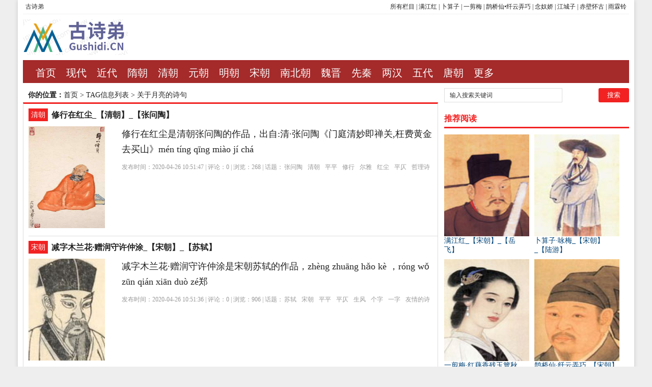

--- FILE ---
content_type: text/html; charset=utf-8
request_url: http://www.gushidi.cn/e/tags/?tagname=%E5%85%B3%E4%BA%8E%E6%9C%88%E4%BA%AE%E7%9A%84%E8%AF%97%E5%8F%A5
body_size: 12302
content:
<!DOCTYPE html PUBLIC "-//W3C//DTD XHTML 1.0 Transitional//EN" "http://www.w3.org/TR/xhtml1/DTD/xhtml1-transitional.dtd">
<html xmlns="http://www.w3.org/1999/xhtml" xml:lang="zh-CN" lang="zh-CN">
<head>
<meta http-equiv="Content-Type" content="text/html; charset=utf-8"/>
<meta http-equiv="Content-Language" content="zh-CN" />
<meta name="keywords" content="关于月亮的诗句" />
<meta name="description" content="关于关于月亮的诗句的诗歌、辞赋以及各朝代关于月亮的诗句古诗词大全" />
<title>关于月亮的诗句--古诗弟</title>
<meta name="viewport" content="width=device-width, initial-scale=1, maximum-scale=1">
<link rel="shortcut icon" href="/skin/ecms081/images/favicon.ico" />
<link rel="apple-touch-icon" href="/skin/ecms081/images/favicon_touch.png">
<link rel="stylesheet" rev="stylesheet" href="/skin/ecms081/css/default.css" type="text/css" media="screen" />
<script data-ad-client="ca-pub-9999210534520208" async src="https://pagead2.googlesyndication.com/pagead/js/adsbygoogle.js"></script>
</head>
<body>
<div id="wrap">
<div id="topnav">
  <span>
  <a href="/zhdh/htlb/" title="古诗弟的所有栏目">所有栏目</a> | <a href="http://www.gushidi.cn/song/64376.html" title="满江红_【宋朝】_【岳飞】">满江红</a> | <a href="http://www.gushidi.cn/song/49411.html" title="卜算子•咏梅_【宋朝】_【陆游】 ">卜算子</a> | <a href="http://www.gushidi.cn/song/46285.html" title="一剪梅•红藕香残玉簟秋_【宋朝】_【李清照】">一剪梅</a> | <a href="http://www.gushidi.cn/song/43941.html" title=" 鹊桥仙•纤云弄巧_【宋朝】_【秦观】">鹊桥仙•纤云弄巧</a> | <a href="http://www.gushidi.cn/song/43386.html" title=" 念奴娇•中秋_【宋朝】_【苏轼】">念奴娇</a> | <a href="http://www.gushidi.cn/song/43190.html" title="江城子•乙卯正月二十日夜记梦">江城子</a> | <a href="http://www.gushidi.cn/song/43104.html" title=" 念奴娇•赤壁怀古_【宋朝】_【苏轼】">赤壁怀古</a> | <a href="http://www.gushidi.cn/song/41959.html" title="  雨霖铃•寒蝉凄切_【宋朝】_【柳永】 ">雨霖铃</a> 
  </span> 
  <a href="/" title="古诗弟">古诗弟</a> 
  </div>
<div id="head">
<h2><a href="/" title="古诗弟"></a></h2><dl id="ad1"><script src=/d/js/acmsd/thea1.js></script></dl><div class="clear"></div></div>

<div id="nav"><ul>
<li class=""><a href="/"  title="网站首页">首页</a></li>
        <li class=""><a href="/xian/">现代</a></li>
            <li class=""><a href="/jin/">近代</a></li>
            <li class=""><a href="/sui/">隋朝</a></li>
            <li class=""><a href="/qing/">清朝</a></li>
            <li class=""><a href="/yuan/">元朝</a></li>
            <li class=""><a href="/ming/">明朝</a></li>
            <li class=""><a href="/song/">宋朝</a></li>
            <li class=""><a href="/nanbei/">南北朝</a></li>
            <li class=""><a href="/weijin/">魏晋</a></li>
            <li class=""><a href="/xianqin/">先秦</a></li>
            <li class=""><a href="/lianghan/">两汉</a></li>
            <li class=""><a href="/wudai/">五代</a></li>
            <li class=""><a href="/tang/">唐朝</a></li>
            <li class=""><a href="/zhdh/htlb/">更多</a></li>
    </ul></div>
<nav id="navs-wrap">
<div id="logos"><h1><a href="/" title="古诗弟">古诗弟</a></h1></div>
<div class="menu-icon">导航</div>
<ul id="navs" class="menu"><li class="searchBtn"><a name="search">本站搜索</a></li>
        <li class=""><a href="/xian/">现代</a></li>
            <li class=""><a href="/jin/">近代</a></li>
            <li class=""><a href="/sui/">隋朝</a></li>
            <li class=""><a href="/qing/">清朝</a></li>
            <li class=""><a href="/yuan/">元朝</a></li>
            <li class=""><a href="/ming/">明朝</a></li>
            <li class=""><a href="/song/">宋朝</a></li>
            <li class=""><a href="/nanbei/">南北朝</a></li>
            <li class=""><a href="/weijin/">魏晋</a></li>
            <li class=""><a href="/xianqin/">先秦</a></li>
            <li class=""><a href="/lianghan/">两汉</a></li>
            <li class=""><a href="/wudai/">五代</a></li>
            <li class=""><a href="/tang/">唐朝</a></li>
            <li class=""><a href="/zhdh/htlb/">更多</a></li>
    </ul>
</nav>
<div id="left">
<div id="place"><strong>你的位置：</strong><a href='/'>首页</a>&nbsp;>&nbsp;TAG信息列表&nbsp;>&nbsp;关于月亮的诗句</div>
<div id="lieb">
 <dl>
  <dt><span><a target="_blank" href="/qing/ " title="查看 清朝 分类下的更多文章">清朝</a></span>
    <h2><a target="_blank" href="/qing/67847.html">修行在红尘_【清朝】_【张问陶】</a></h2>
  </dt>
  <dd>
   <div id="tu"><a href="/qing/67847.html" target="_blank" title="修行在红尘_【清朝】_【张问陶】"><img src="http://pic.5d.ink/gushidi/img/2019425836.jpg" alt="修行在红尘_【清朝】_【张问陶】" /></a></div>
    <div id="zi1" ><a target="_blank" href="/qing/67847.html">修行在红尘是清朝张问陶的作品，出自:清·张问陶《门庭清妙即禅关,枉费黄金去买山》mén tíng qīng miào jí chá</a>
      </p>
    </div>
    <p class="tags" >发布时间：2020-04-26 10:51:47 | 评论：<span>0</span> | 浏览：<span>268</span> | 话题：<a href='/e/tags/?tagname=%E5%BC%A0%E9%97%AE%E9%99%B6' target='_blank' rel='tag'>张问陶</a>&nbsp;&nbsp;<a href='/e/tags/?tagname=%E6%B8%85%E6%9C%9D' target='_blank' rel='tag'>清朝</a>&nbsp;&nbsp;<a href='/e/tags/?tagname=%E5%B9%B3%E5%B9%B3' target='_blank' rel='tag'>平平</a>&nbsp;&nbsp;<a href='/e/tags/?tagname=%E4%BF%AE%E8%A1%8C' target='_blank' rel='tag'>修行</a>&nbsp;&nbsp;<a href='/e/tags/?tagname=%E5%B0%94%E9%9B%85' target='_blank' rel='tag'>尔雅</a>&nbsp;&nbsp;<a href='/e/tags/?tagname=%E7%BA%A2%E5%B0%98' target='_blank' rel='tag'>红尘</a>&nbsp;&nbsp;<a href='/e/tags/?tagname=%E5%B9%B3%E4%BB%84' target='_blank' rel='tag'>平仄</a>&nbsp;&nbsp;<a href='/e/tags/?tagname=%E5%93%B2%E7%90%86%E8%AF%97%E5%8F%A5' target='_blank' rel='tag'>哲理诗句</a>&nbsp;&nbsp;<a href='/e/tags/?tagname=%E5%86%99%E5%B1%B1%E8%AF%97%E5%8F%A5' target='_blank' rel='tag'>写山诗句</a>&nbsp;&nbsp;<a href='/e/tags/?tagname=%E5%85%B3%E4%BA%8E%E6%9C%88%E4%BA%AE%E7%9A%84%E8%AF%97%E5%8F%A5' target='_blank' rel='tag'>关于月亮的诗句</a>&nbsp;&nbsp;</p>
  </dd>
  <div class="clear"></div>
</dl><dl>
  <dt><span><a target="_blank" href="/song/ " title="查看 宋朝 分类下的更多文章">宋朝</a></span>
    <h2><a target="_blank" href="/song/67838.html">减字木兰花·赠润守许仲涂_【宋朝】_【苏轼】</a></h2>
  </dt>
  <dd>
   <div id="tu"><a href="/song/67838.html" target="_blank" title="减字木兰花·赠润守许仲涂_【宋朝】_【苏轼】"><img src="http://pic.5d.ink/gushidi/img/sushi.jpg" alt="减字木兰花·赠润守许仲涂_【宋朝】_【苏轼】" /></a></div>
    <div id="zi1" ><a target="_blank" href="/song/67838.html">减字木兰花·赠润守许仲涂是宋朝苏轼的作品，zhèng zhuāng hǎo kè ，róng wǒ zūn qián xiān duò zé郑</a>
      </p>
    </div>
    <p class="tags" >发布时间：2020-04-26 10:51:36 | 评论：<span>0</span> | 浏览：<span>906</span> | 话题：<a href='/e/tags/?tagname=%E8%8B%8F%E8%BD%BC' target='_blank' rel='tag'>苏轼</a>&nbsp;&nbsp;<a href='/e/tags/?tagname=%E5%AE%8B%E6%9C%9D' target='_blank' rel='tag'>宋朝</a>&nbsp;&nbsp;<a href='/e/tags/?tagname=%E5%B9%B3%E5%B9%B3' target='_blank' rel='tag'>平平</a>&nbsp;&nbsp;<a href='/e/tags/?tagname=%E5%B9%B3%E4%BB%84' target='_blank' rel='tag'>平仄</a>&nbsp;&nbsp;<a href='/e/tags/?tagname=%E7%94%9F%E9%A3%8E' target='_blank' rel='tag'>生风</a>&nbsp;&nbsp;<a href='/e/tags/?tagname=%E4%B8%AA%E5%AD%97' target='_blank' rel='tag'>个字</a>&nbsp;&nbsp;<a href='/e/tags/?tagname=%E4%B8%80%E5%AD%97' target='_blank' rel='tag'>一字</a>&nbsp;&nbsp;<a href='/e/tags/?tagname=%E5%8F%8B%E6%83%85%E7%9A%84%E8%AF%97%E5%8F%A5' target='_blank' rel='tag'>友情的诗句</a>&nbsp;&nbsp;<a href='/e/tags/?tagname=%E5%86%99%E9%A3%8E%E8%AF%97%E5%8F%A5' target='_blank' rel='tag'>写风诗句</a>&nbsp;&nbsp;<a href='/e/tags/?tagname=%E5%85%B3%E4%BA%8E%E6%9C%88%E4%BA%AE%E7%9A%84%E8%AF%97%E5%8F%A5' target='_blank' rel='tag'>关于月亮的诗句</a>&nbsp;&nbsp;<a href='/e/tags/?tagname=%E5%86%99%E4%BA%BA%E7%9A%84%E8%AF%97%E5%8F%A5' target='_blank' rel='tag'>写人的诗句</a>&nbsp;&nbsp;</p>
  </dd>
  <div class="clear"></div>
</dl><dl>
  <dt><span><a target="_blank" href="/tang/ " title="查看 唐朝 分类下的更多文章">唐朝</a></span>
    <h2><a target="_blank" href="/tang/67832.html">借问梅花何处落，风吹一夜满关山。_【唐朝】_【高适】</a></h2>
  </dt>
  <dd>
   <div id="tu"><a href="/tang/67832.html" target="_blank" title="借问梅花何处落，风吹一夜满关山。_【唐朝】_【高适】"><img src="http://pic.5d.ink/gushidi/img/sanyeudongfengchuixuexiao.jpg" alt="借问梅花何处落，风吹一夜满关山。_【唐朝】_【高适】" /></a></div>
    <div id="zi1" ><a target="_blank" href="/tang/67832.html">借问梅花何处落，风吹一夜满关山。是唐朝高适的作品，jiè wèn méi huā hé chù luò ，fēng chuī yī yè mǎn gu</a>
      </p>
    </div>
    <p class="tags" >发布时间：2020-04-26 10:51:29 | 评论：<span>0</span> | 浏览：<span>465</span> | 话题：<a href='/e/tags/?tagname=%E9%AB%98%E9%80%82' target='_blank' rel='tag'>高适</a>&nbsp;&nbsp;<a href='/e/tags/?tagname=%E5%94%90%E6%9C%9D' target='_blank' rel='tag'>唐朝</a>&nbsp;&nbsp;<a href='/e/tags/?tagname=%E6%A2%85%E8%8A%B1' target='_blank' rel='tag'>梅花</a>&nbsp;&nbsp;<a href='/e/tags/?tagname=%E5%85%B3%E5%B1%B1' target='_blank' rel='tag'>关山</a>&nbsp;&nbsp;<a href='/e/tags/?tagname=%E5%80%9F%E9%97%AE' target='_blank' rel='tag'>借问</a>&nbsp;&nbsp;<a href='/e/tags/?tagname=%E4%B8%80%E5%A4%9C' target='_blank' rel='tag'>一夜</a>&nbsp;&nbsp;<a href='/e/tags/?tagname=%E7%89%A7%E9%A9%AC' target='_blank' rel='tag'>牧马</a>&nbsp;&nbsp;<a href='/e/tags/?tagname=%E5%92%8F%E7%89%A9%E7%9A%84%E8%AF%97%E5%8F%A5' target='_blank' rel='tag'>咏物的诗句</a>&nbsp;&nbsp;<a href='/e/tags/?tagname=%E6%8F%8F%E5%86%99%E6%A2%85%E8%8A%B1%E7%9A%84%E8%AF%97%E5%8F%A5' target='_blank' rel='tag'>描写梅花的诗句</a>&nbsp;&nbsp;<a href='/e/tags/?tagname=%E5%86%99%E9%A3%8E%E8%AF%97%E5%8F%A5' target='_blank' rel='tag'>写风诗句</a>&nbsp;&nbsp;<a href='/e/tags/?tagname=%E5%85%B3%E4%BA%8E%E6%9C%88%E4%BA%AE%E7%9A%84%E8%AF%97%E5%8F%A5' target='_blank' rel='tag'>关于月亮的诗句</a>&nbsp;&nbsp;<a href='/e/tags/?tagname=%E5%86%99%E9%9B%AA%E8%AF%97%E5%8F%A5' target='_blank' rel='tag'>写雪诗句</a>&nbsp;&nbsp;</p>
  </dd>
  <div class="clear"></div>
</dl><dl>
  <dt><span><a target="_blank" href="/tang/ " title="查看 唐朝 分类下的更多文章">唐朝</a></span>
    <h2><a target="_blank" href="/tang/67831.html">黄鹤楼中吹玉笛，江城五月落梅花。_【唐朝】_【李白】</a></h2>
  </dt>
  <dd>
   <div id="tu"><a href="/tang/67831.html" target="_blank" title="黄鹤楼中吹玉笛，江城五月落梅花。_【唐朝】_【李白】"><img src="http://pic.5d.ink/gushidi/img/201947904.jpg" alt="黄鹤楼中吹玉笛，江城五月落梅花。_【唐朝】_【李白】" /></a></div>
    <div id="zi1" ><a target="_blank" href="/tang/67831.html">黄鹤楼中吹玉笛，江城五月落梅花。是唐朝李白的作品，huáng hè lóu zhōng chuī yù dí,jiāng chéng wǔ yuè l</a>
      </p>
    </div>
    <p class="tags" >发布时间：2020-04-26 10:51:28 | 评论：<span>0</span> | 浏览：<span>705</span> | 话题：<a href='/e/tags/?tagname=%E6%9D%8E%E7%99%BD' target='_blank' rel='tag'>李白</a>&nbsp;&nbsp;<a href='/e/tags/?tagname=%E5%94%90%E6%9C%9D' target='_blank' rel='tag'>唐朝</a>&nbsp;&nbsp;<a href='/e/tags/?tagname=%E6%A2%85%E8%8A%B1' target='_blank' rel='tag'>梅花</a>&nbsp;&nbsp;<a href='/e/tags/?tagname=%E9%BB%84%E9%B9%A4' target='_blank' rel='tag'>黄鹤</a>&nbsp;&nbsp;<a href='/e/tags/?tagname=%E6%A5%BC%E4%B8%AD' target='_blank' rel='tag'>楼中</a>&nbsp;&nbsp;<a href='/e/tags/?tagname=%E7%AC%9B%E5%A3%B0' target='_blank' rel='tag'>笛声</a>&nbsp;&nbsp;<a href='/e/tags/?tagname=%E9%95%BF%E5%AE%89' target='_blank' rel='tag'>长安</a>&nbsp;&nbsp;<a href='/e/tags/?tagname=%E6%8F%8F%E5%86%99%E6%A2%85%E8%8A%B1%E7%9A%84%E8%AF%97%E5%8F%A5' target='_blank' rel='tag'>描写梅花的诗句</a>&nbsp;&nbsp;<a href='/e/tags/?tagname=%E5%85%B3%E4%BA%8E%E6%9C%88%E4%BA%AE%E7%9A%84%E8%AF%97%E5%8F%A5' target='_blank' rel='tag'>关于月亮的诗句</a>&nbsp;&nbsp;<a href='/e/tags/?tagname=%E6%8A%92%E6%83%85%E8%AF%97%E5%8F%A5' target='_blank' rel='tag'>抒情诗句</a>&nbsp;&nbsp;<a href='/e/tags/?tagname=%E5%85%B3%E4%BA%8E%E5%9C%B0%E5%90%8D%E7%9A%84%E8%AF%97%E5%8F%A5' target='_blank' rel='tag'>关于地名的诗句</a>&nbsp;&nbsp;<a href='/e/tags/?tagname=%E6%80%9D%E4%B9%A1%E8%AF%97%E5%8F%A5' target='_blank' rel='tag'>思乡诗句</a>&nbsp;&nbsp;</p>
  </dd>
  <div class="clear"></div>
</dl><dl>
  <dt><span><a target="_blank" href="/tang/ " title="查看 唐朝 分类下的更多文章">唐朝</a></span>
    <h2><a target="_blank" href="/tang/67827.html">抽刀断水水更流，举杯销愁愁更愁。_【唐朝】_【李白】</a></h2>
  </dt>
  <dd>
   <div id="tu"><a href="/tang/67827.html" target="_blank" title="抽刀断水水更流，举杯销愁愁更愁。_【唐朝】_【李白】"><img src="http://pic.5d.ink/gushidi/img/201943904.jpg" alt="抽刀断水水更流，举杯销愁愁更愁。_【唐朝】_【李白】" /></a></div>
    <div id="zi1" ><a target="_blank" href="/tang/67827.html">抽刀断水水更流，举杯销愁愁更愁。是唐朝李白的作品，chōu dāo duàn shuǐ shuǐ gèng liú,jǔ bēi xiāo chóu </a>
      </p>
    </div>
    <p class="tags" >发布时间：2020-04-26 10:51:23 | 评论：<span>0</span> | 浏览：<span>417</span> | 话题：<a href='/e/tags/?tagname=%E6%9D%8E%E7%99%BD' target='_blank' rel='tag'>李白</a>&nbsp;&nbsp;<a href='/e/tags/?tagname=%E5%94%90%E6%9C%9D' target='_blank' rel='tag'>唐朝</a>&nbsp;&nbsp;<a href='/e/tags/?tagname=%E4%B8%BE%E6%9D%AF' target='_blank' rel='tag'>举杯</a>&nbsp;&nbsp;<a href='/e/tags/?tagname=%E5%B9%B3%E5%B9%B3' target='_blank' rel='tag'>平平</a>&nbsp;&nbsp;<a href='/e/tags/?tagname=%E9%A5%AF%E5%88%AB' target='_blank' rel='tag'>饯别</a>&nbsp;&nbsp;<a href='/e/tags/?tagname=%E5%B0%B1%E5%83%8F' target='_blank' rel='tag'>就像</a>&nbsp;&nbsp;<a href='/e/tags/?tagname=%E4%B8%80%E5%8F%A5' target='_blank' rel='tag'>一句</a>&nbsp;&nbsp;<a href='/e/tags/?tagname=%E5%94%90%E8%AF%97%E4%B8%89%E7%99%BE%E9%A6%96' target='_blank' rel='tag'>唐诗三百首</a>&nbsp;&nbsp;<a href='/e/tags/?tagname=%E5%88%9D%E4%B8%AD%E5%8F%A4%E8%AF%97' target='_blank' rel='tag'>初中古诗</a>&nbsp;&nbsp;<a href='/e/tags/?tagname=%E5%93%B2%E7%90%86%E8%AF%97%E5%8F%A5' target='_blank' rel='tag'>哲理诗句</a>&nbsp;&nbsp;<a href='/e/tags/?tagname=%E7%A6%BB%E5%88%AB%E7%9A%84%E8%AF%97%E5%8F%A5' target='_blank' rel='tag'>离别的诗句</a>&nbsp;&nbsp;<a href='/e/tags/?tagname=%E5%86%99%E6%B0%B4%E8%AF%97%E5%8F%A5' target='_blank' rel='tag'>写水诗句</a>&nbsp;&nbsp;<a href='/e/tags/?tagname=%E5%85%B3%E4%BA%8E%E6%9C%88%E4%BA%AE%E7%9A%84%E8%AF%97%E5%8F%A5' target='_blank' rel='tag'>关于月亮的诗句</a>&nbsp;&nbsp;<a href='/e/tags/?tagname=%E5%86%99%E9%A3%8E%E8%AF%97%E5%8F%A5' target='_blank' rel='tag'>写风诗句</a>&nbsp;&nbsp;<a href='/e/tags/?tagname=%E7%A7%8B%E5%A4%A9%E7%9A%84%E8%AF%97%E5%8F%A5' target='_blank' rel='tag'>秋天的诗句</a>&nbsp;&nbsp;</p>
  </dd>
  <div class="clear"></div>
</dl><dl>
  <dt><span><a target="_blank" href="/song/ " title="查看 宋朝 分类下的更多文章">宋朝</a></span>
    <h2><a target="_blank" href="/song/67808.html">皇王旁伯经褒贬，雪月风花未品题。_【宋朝】_【邵雍】</a></h2>
  </dt>
  <dd>
   <div id="tu"><a href="/song/67808.html" target="_blank" title="皇王旁伯经褒贬，雪月风花未品题。_【宋朝】_【邵雍】"><img src="http://pic.5d.ink/gushidi/img/20191281545.jpg" alt="皇王旁伯经褒贬，雪月风花未品题。_【宋朝】_【邵雍】" /></a></div>
    <div id="zi1" ><a target="_blank" href="/song/67808.html">皇王旁伯经褒贬，雪月风花未品题。是宋朝邵雍的作品，huáng wáng páng bó jīng bāo biǎn ，xuě yuè fēng huā</a>
      </p>
    </div>
    <p class="tags" >发布时间：2020-04-26 10:51:01 | 评论：<span>0</span> | 浏览：<span>248</span> | 话题：<a href='/e/tags/?tagname=%E9%82%B5%E9%9B%8D' target='_blank' rel='tag'>邵雍</a>&nbsp;&nbsp;<a href='/e/tags/?tagname=%E5%AE%8B%E6%9C%9D' target='_blank' rel='tag'>宋朝</a>&nbsp;&nbsp;<a href='/e/tags/?tagname=%E9%9B%AA%E6%9C%88%E9%A3%8E%E8%8A%B1' target='_blank' rel='tag'>雪月风花</a>&nbsp;&nbsp;<a href='/e/tags/?tagname=%E5%93%81%E9%A2%98' target='_blank' rel='tag'>品题</a>&nbsp;&nbsp;<a href='/e/tags/?tagname=%E8%A4%92%E8%B4%AC' target='_blank' rel='tag'>褒贬</a>&nbsp;&nbsp;<a href='/e/tags/?tagname=%E5%B9%B3%E4%BB%84' target='_blank' rel='tag'>平仄</a>&nbsp;&nbsp;<a href='/e/tags/?tagname=%E7%88%B6%E4%BA%B2' target='_blank' rel='tag'>父亲</a>&nbsp;&nbsp;<a href='/e/tags/?tagname=%E5%86%99%E6%99%AF%E7%9A%84%E8%AF%97%E5%8F%A5' target='_blank' rel='tag'>写景的诗句</a>&nbsp;&nbsp;<a href='/e/tags/?tagname=%E6%98%A5%E5%A4%A9%E7%9A%84%E8%AF%97%E5%8F%A5' target='_blank' rel='tag'>春天的诗句</a>&nbsp;&nbsp;<a href='/e/tags/?tagname=%E5%A4%8F%E5%A4%A9%E7%9A%84%E8%AF%97%E5%8F%A5' target='_blank' rel='tag'>夏天的诗句</a>&nbsp;&nbsp;<a href='/e/tags/?tagname=%E7%A7%8B%E5%A4%A9%E7%9A%84%E8%AF%97%E5%8F%A5' target='_blank' rel='tag'>秋天的诗句</a>&nbsp;&nbsp;<a href='/e/tags/?tagname=%E5%86%AC%E5%A4%A9%E7%9A%84%E8%AF%97%E5%8F%A5' target='_blank' rel='tag'>冬天的诗句</a>&nbsp;&nbsp;<a href='/e/tags/?tagname=%E5%86%99%E9%A3%8E%E8%AF%97%E5%8F%A5' target='_blank' rel='tag'>写风诗句</a>&nbsp;&nbsp;<a href='/e/tags/?tagname=%E5%86%99%E8%8A%B1%E8%AF%97%E5%8F%A5' target='_blank' rel='tag'>写花诗句</a>&nbsp;&nbsp;<a href='/e/tags/?tagname=%E5%86%99%E9%9B%AA%E8%AF%97%E5%8F%A5' target='_blank' rel='tag'>写雪诗句</a>&nbsp;&nbsp;<a href='/e/tags/?tagname=%E5%85%B3%E4%BA%8E%E6%9C%88%E4%BA%AE%E7%9A%84%E8%AF%97%E5%8F%A5' target='_blank' rel='tag'>关于月亮的诗句</a>&nbsp;&nbsp;<a href='/e/tags/?tagname=%E9%95%BF%E6%B1%9F%E8%AF%97%E5%8F%A5' target='_blank' rel='tag'>长江诗句</a>&nbsp;&nbsp;</p>
  </dd>
  <div class="clear"></div>
</dl><dl>
  <dt><span><a target="_blank" href="/song/ " title="查看 宋朝 分类下的更多文章">宋朝</a></span>
    <h2><a target="_blank" href="/song/67800.html">近水楼台先得月，向阳花木易为春_【宋朝】_【苏麟】</a></h2>
  </dt>
  <dd>
   <div id="tu"><a href="/song/67800.html" target="_blank" title="近水楼台先得月，向阳花木易为春_【宋朝】_【苏麟】"><img src="http://pic.5d.ink/gushidi/img/20194181108.jpg" alt="近水楼台先得月，向阳花木易为春_【宋朝】_【苏麟】" /></a></div>
    <div id="zi1" ><a target="_blank" href="/song/67800.html">近水楼台先得月，向阳花木易为春是宋朝苏麟的作品，jìn shuǐ lóu tái xiān dé yuè ，xiàng yáng huā mù yì</a>
      </p>
    </div>
    <p class="tags" >发布时间：2020-04-26 10:50:52 | 评论：<span>0</span> | 浏览：<span>742</span> | 话题：<a href='/e/tags/?tagname=%E8%8B%8F%E9%BA%9F' target='_blank' rel='tag'>苏麟</a>&nbsp;&nbsp;<a href='/e/tags/?tagname=%E5%AE%8B%E6%9C%9D' target='_blank' rel='tag'>宋朝</a>&nbsp;&nbsp;<a href='/e/tags/?tagname=%E5%90%91%E9%98%B3' target='_blank' rel='tag'>向阳</a>&nbsp;&nbsp;<a href='/e/tags/?tagname=%E8%BF%91%E6%B0%B4%E6%A5%BC%E5%8F%B0%E5%85%88%E5%BE%97%E6%9C%88' target='_blank' rel='tag'>近水楼台先得月</a>&nbsp;&nbsp;<a href='/e/tags/?tagname=%E8%8A%B1%E6%9C%A8' target='_blank' rel='tag'>花木</a>&nbsp;&nbsp;<a href='/e/tags/?tagname=%E6%A5%BC%E5%8F%B0' target='_blank' rel='tag'>楼台</a>&nbsp;&nbsp;<a href='/e/tags/?tagname=%E6%9C%88%E4%BA%AE' target='_blank' rel='tag'>月亮</a>&nbsp;&nbsp;<a href='/e/tags/?tagname=%E5%86%99%E6%B0%B4%E8%AF%97%E5%8F%A5' target='_blank' rel='tag'>写水诗句</a>&nbsp;&nbsp;<a href='/e/tags/?tagname=%E5%85%B3%E4%BA%8E%E6%9C%88%E4%BA%AE%E7%9A%84%E8%AF%97%E5%8F%A5' target='_blank' rel='tag'>关于月亮的诗句</a>&nbsp;&nbsp;<a href='/e/tags/?tagname=%E6%98%A5%E5%A4%A9%E7%9A%84%E8%AF%97%E5%8F%A5' target='_blank' rel='tag'>春天的诗句</a>&nbsp;&nbsp;<a href='/e/tags/?tagname=%E5%86%99%E8%8A%B1%E8%AF%97%E5%8F%A5' target='_blank' rel='tag'>写花诗句</a>&nbsp;&nbsp;</p>
  </dd>
  <div class="clear"></div>
</dl><dl>
  <dt><span><a target="_blank" href="/song/ " title="查看 宋朝 分类下的更多文章">宋朝</a></span>
    <h2><a target="_blank" href="/song/67796.html">春宵一刻值千金，花有清香月有阴。_【宋朝】_【苏轼】</a></h2>
  </dt>
  <dd>
   <div id="tu"><a href="/song/67796.html" target="_blank" title="春宵一刻值千金，花有清香月有阴。_【宋朝】_【苏轼】"><img src="http://pic.5d.ink/gushidi/img/201947903.jpg" alt="春宵一刻值千金，花有清香月有阴。_【宋朝】_【苏轼】" /></a></div>
    <div id="zi1" ><a target="_blank" href="/song/67796.html">春宵一刻值千金，花有清香月有阴。是宋朝苏轼的作品，chūn xiāo yī kè zhí qiān jīn ，huā yǒu qīng xiāng y</a>
      </p>
    </div>
    <p class="tags" >发布时间：2020-04-26 10:50:47 | 评论：<span>0</span> | 浏览：<span>795</span> | 话题：<a href='/e/tags/?tagname=%E8%8B%8F%E8%BD%BC' target='_blank' rel='tag'>苏轼</a>&nbsp;&nbsp;<a href='/e/tags/?tagname=%E5%AE%8B%E6%9C%9D' target='_blank' rel='tag'>宋朝</a>&nbsp;&nbsp;<a href='/e/tags/?tagname=%E6%B8%85%E9%A6%99' target='_blank' rel='tag'>清香</a>&nbsp;&nbsp;<a href='/e/tags/?tagname=%E5%80%BC%E5%8D%83%E9%87%91' target='_blank' rel='tag'>值千金</a>&nbsp;&nbsp;<a href='/e/tags/?tagname=%E5%B9%B3%E5%B9%B3' target='_blank' rel='tag'>平平</a>&nbsp;&nbsp;<a href='/e/tags/?tagname=%E5%A4%9C%E6%99%9A' target='_blank' rel='tag'>夜晚</a>&nbsp;&nbsp;<a href='/e/tags/?tagname=%E6%98%A5%E5%A4%A9' target='_blank' rel='tag'>春天</a>&nbsp;&nbsp;<a href='/e/tags/?tagname=%E6%98%A5%E5%A4%A9%E7%9A%84%E8%AF%97%E5%8F%A5' target='_blank' rel='tag'>春天的诗句</a>&nbsp;&nbsp;<a href='/e/tags/?tagname=%E5%86%99%E8%8A%B1%E8%AF%97%E5%8F%A5' target='_blank' rel='tag'>写花诗句</a>&nbsp;&nbsp;<a href='/e/tags/?tagname=%E5%85%B3%E4%BA%8E%E6%9C%88%E4%BA%AE%E7%9A%84%E8%AF%97%E5%8F%A5' target='_blank' rel='tag'>关于月亮的诗句</a>&nbsp;&nbsp;<a href='/e/tags/?tagname=%E6%8A%92%E6%83%85%E8%AF%97%E5%8F%A5' target='_blank' rel='tag'>抒情诗句</a>&nbsp;&nbsp;<a href='/e/tags/?tagname=%E5%A9%89%E7%BA%A6%E8%AF%97%E5%8F%A5' target='_blank' rel='tag'>婉约诗句</a>&nbsp;&nbsp;</p>
  </dd>
  <div class="clear"></div>
</dl><dl>
  <dt><span><a target="_blank" href="/song/ " title="查看 宋朝 分类下的更多文章">宋朝</a></span>
    <h2><a target="_blank" href="/song/67793.html">欲将心事付瑶琴。知音少,弦断有谁听?_【宋朝】_【岳飞】</a></h2>
  </dt>
  <dd>
   <div id="tu"><a href="/song/67793.html" target="_blank" title="欲将心事付瑶琴。知音少,弦断有谁听?_【宋朝】_【岳飞】"><img src="http://pic.5d.ink/gushidi/img/201951912.jpg" alt="欲将心事付瑶琴。知音少,弦断有谁听?_【宋朝】_【岳飞】" /></a></div>
    <div id="zi1" ><a target="_blank" href="/song/67793.html">欲将心事付瑶琴。知音少,弦断有谁听?是宋朝岳飞的作品，出自:岳飞《小重山》yù jiāng xīn shì fù yáo qín 。zhī yīn shǎ</a>
      </p>
    </div>
    <p class="tags" >发布时间：2020-04-26 10:50:43 | 评论：<span>0</span> | 浏览：<span>315</span> | 话题：<a href='/e/tags/?tagname=%E5%B2%B3%E9%A3%9E' target='_blank' rel='tag'>岳飞</a>&nbsp;&nbsp;<a href='/e/tags/?tagname=%E5%AE%8B%E6%9C%9D' target='_blank' rel='tag'>宋朝</a>&nbsp;&nbsp;<a href='/e/tags/?tagname=%E7%9F%A5%E9%9F%B3' target='_blank' rel='tag'>知音</a>&nbsp;&nbsp;<a href='/e/tags/?tagname=%E5%BF%83%E4%BA%8B' target='_blank' rel='tag'>心事</a>&nbsp;&nbsp;<a href='/e/tags/?tagname=%E6%9C%89%E8%B0%81' target='_blank' rel='tag'>有谁</a>&nbsp;&nbsp;<a href='/e/tags/?tagname=%E5%B9%B3%E4%BB%84' target='_blank' rel='tag'>平仄</a>&nbsp;&nbsp;<a href='/e/tags/?tagname=%E5%B2%B3%E9%A3%9E' target='_blank' rel='tag'>岳飞</a>&nbsp;&nbsp;<a href='/e/tags/?tagname=%E5%AE%8B%E8%AF%8D%E7%B2%BE%E9%80%89' target='_blank' rel='tag'>宋词精选</a>&nbsp;&nbsp;<a href='/e/tags/?tagname=%E5%85%B3%E4%BA%8E%E6%9C%88%E4%BA%AE%E7%9A%84%E8%AF%97%E5%8F%A5' target='_blank' rel='tag'>关于月亮的诗句</a>&nbsp;&nbsp;<a href='/e/tags/?tagname=%E6%8A%92%E6%83%85%E8%AF%97%E5%8F%A5' target='_blank' rel='tag'>抒情诗句</a>&nbsp;&nbsp;<a href='/e/tags/?tagname=%E5%93%B2%E7%90%86%E8%AF%97%E5%8F%A5' target='_blank' rel='tag'>哲理诗句</a>&nbsp;&nbsp;</p>
  </dd>
  <div class="clear"></div>
</dl><dl>
  <dt><span><a target="_blank" href="/ming/ " title="查看 明朝 分类下的更多文章">明朝</a></span>
    <h2><a target="_blank" href="/ming/67769.html">留得五湖明月在，不愁无处下金钩。_【明朝】_【增广贤文】</a></h2>
  </dt>
  <dd>
   <div id="tu"><a href="/ming/67769.html" target="_blank" title="留得五湖明月在，不愁无处下金钩。_【明朝】_【增广贤文】"><img src="http://pic.5d.ink/gushidi/img/201958758.jpg" alt="留得五湖明月在，不愁无处下金钩。_【明朝】_【增广贤文】" /></a></div>
    <div id="zi1" ><a target="_blank" href="/ming/67769.html">留得五湖明月在，不愁无处下金钩。是明朝增广贤文的作品，liú dé wǔ hú míng yuè zài ，bú chóu wú chù xià jīn </a>
      </p>
    </div>
    <p class="tags" >发布时间：2020-04-26 10:50:14 | 评论：<span>0</span> | 浏览：<span>85</span> | 话题：<a href='/e/tags/?tagname=%E5%A2%9E%E5%B9%BF%E8%B4%A4%E6%96%87' target='_blank' rel='tag'>增广贤文</a>&nbsp;&nbsp;<a href='/e/tags/?tagname=%E6%98%8E%E6%9C%9D' target='_blank' rel='tag'>明朝</a>&nbsp;&nbsp;<a href='/e/tags/?tagname=%E4%B8%8D%E6%84%81' target='_blank' rel='tag'>不愁</a>&nbsp;&nbsp;<a href='/e/tags/?tagname=%E6%98%8E%E6%9C%88' target='_blank' rel='tag'>明月</a>&nbsp;&nbsp;<a href='/e/tags/?tagname=%E7%95%99%E5%BE%97' target='_blank' rel='tag'>留得</a>&nbsp;&nbsp;<a href='/e/tags/?tagname=%E9%87%91%E9%92%A9' target='_blank' rel='tag'>金钩</a>&nbsp;&nbsp;<a href='/e/tags/?tagname=%E4%BA%94%E6%B9%96' target='_blank' rel='tag'>五湖</a>&nbsp;&nbsp;<a href='/e/tags/?tagname=%E5%85%B3%E4%BA%8E%E6%9C%88%E4%BA%AE%E7%9A%84%E8%AF%97%E5%8F%A5' target='_blank' rel='tag'>关于月亮的诗句</a>&nbsp;&nbsp;<a href='/e/tags/?tagname=%E6%B0%91%E8%B0%A3' target='_blank' rel='tag'>民谣</a>&nbsp;&nbsp;<a href='/e/tags/?tagname=%E5%93%B2%E7%90%86%E8%AF%97%E5%8F%A5' target='_blank' rel='tag'>哲理诗句</a>&nbsp;&nbsp;<a href='/e/tags/?tagname=%E5%B1%B1%E6%B0%B4%E8%AF%97%E5%8F%A5' target='_blank' rel='tag'>山水诗句</a>&nbsp;&nbsp;</p>
  </dd>
  <div class="clear"></div>
</dl><dl>
  <dt><span><a target="_blank" href="/song/ " title="查看 宋朝 分类下的更多文章">宋朝</a></span>
    <h2><a target="_blank" href="/song/67747.html">一轮顷刻上天衢，逐退群星与残月。_【宋朝】_【赵匡胤】</a></h2>
  </dt>
  <dd>
   <div id="tu"><a href="/song/67747.html" target="_blank" title="一轮顷刻上天衢，逐退群星与残月。_【宋朝】_【赵匡胤】"><img src="http://pic.5d.ink/gushidi/img/20195171125.jpg" alt="一轮顷刻上天衢，逐退群星与残月。_【宋朝】_【赵匡胤】" /></a></div>
    <div id="zi1" ><a target="_blank" href="/song/67747.html">一轮顷刻上天衢，逐退群星与残月。是宋朝赵匡胤的作品，yī lún qǐng kè shàng tiān qú ，zhú tuì qún xīng yǔ </a>
      </p>
    </div>
    <p class="tags" >发布时间：2020-04-26 10:49:48 | 评论：<span>0</span> | 浏览：<span>144</span> | 话题：<a href='/e/tags/?tagname=%E8%B5%B5%E5%8C%A1%E8%83%A4' target='_blank' rel='tag'>赵匡胤</a>&nbsp;&nbsp;<a href='/e/tags/?tagname=%E5%AE%8B%E6%9C%9D' target='_blank' rel='tag'>宋朝</a>&nbsp;&nbsp;<a href='/e/tags/?tagname=%E6%AE%8B%E6%9C%88' target='_blank' rel='tag'>残月</a>&nbsp;&nbsp;<a href='/e/tags/?tagname=%E7%BE%A4%E6%98%9F' target='_blank' rel='tag'>群星</a>&nbsp;&nbsp;<a href='/e/tags/?tagname=%E5%B9%B3%E5%B9%B3' target='_blank' rel='tag'>平平</a>&nbsp;&nbsp;<a href='/e/tags/?tagname=%E5%B9%B3%E4%BB%84' target='_blank' rel='tag'>平仄</a>&nbsp;&nbsp;<a href='/e/tags/?tagname=%E8%B5%B5%E5%8C%A1%E8%83%A4' target='_blank' rel='tag'>赵匡胤</a>&nbsp;&nbsp;<a href='/e/tags/?tagname=%E6%8A%92%E6%83%85%E8%AF%97%E5%8F%A5' target='_blank' rel='tag'>抒情诗句</a>&nbsp;&nbsp;<a href='/e/tags/?tagname=%E5%92%8F%E7%89%A9%E7%9A%84%E8%AF%97%E5%8F%A5' target='_blank' rel='tag'>咏物的诗句</a>&nbsp;&nbsp;<a href='/e/tags/?tagname=%E5%8A%B1%E5%BF%97%E8%AF%97%E5%8F%A5' target='_blank' rel='tag'>励志诗句</a>&nbsp;&nbsp;<a href='/e/tags/?tagname=%E8%B1%AA%E6%94%BE%E8%AF%97%E5%8F%A5' target='_blank' rel='tag'>豪放诗句</a>&nbsp;&nbsp;<a href='/e/tags/?tagname=%E5%85%B3%E4%BA%8E%E6%9C%88%E4%BA%AE%E7%9A%84%E8%AF%97%E5%8F%A5' target='_blank' rel='tag'>关于月亮的诗句</a>&nbsp;&nbsp;</p>
  </dd>
  <div class="clear"></div>
</dl><dl>
  <dt><span><a target="_blank" href="/tang/ " title="查看 唐朝 分类下的更多文章">唐朝</a></span>
    <h2><a target="_blank" href="/tang/67741.html">掬水月在手，弄花香满衣。_【唐朝】_【于良史】</a></h2>
  </dt>
  <dd>
   <div id="tu"><a href="/tang/67741.html" target="_blank" title="掬水月在手，弄花香满衣。_【唐朝】_【于良史】"><img src="http://pic.5d.ink/gushidi/img/20194181108.jpg" alt="掬水月在手，弄花香满衣。_【唐朝】_【于良史】" /></a></div>
    <div id="zi1" ><a target="_blank" href="/tang/67741.html">掬水月在手，弄花香满衣。是唐朝于良史的作品，jū shuǐ yuè zài shǒu ，nòng huā xiāng mǎn yī掬水月在手，弄</a>
      </p>
    </div>
    <p class="tags" >发布时间：2020-04-26 10:49:41 | 评论：<span>0</span> | 浏览：<span>70</span> | 话题：<a href='/e/tags/?tagname=%E4%BA%8E%E8%89%AF%E5%8F%B2' target='_blank' rel='tag'>于良史</a>&nbsp;&nbsp;<a href='/e/tags/?tagname=%E5%94%90%E6%9C%9D' target='_blank' rel='tag'>唐朝</a>&nbsp;&nbsp;<a href='/e/tags/?tagname=%E6%B0%B4%E6%9C%88' target='_blank' rel='tag'>水月</a>&nbsp;&nbsp;<a href='/e/tags/?tagname=%E5%9C%A8%E6%89%8B' target='_blank' rel='tag'>在手</a>&nbsp;&nbsp;<a href='/e/tags/?tagname=%E8%8A%B1%E9%A6%99' target='_blank' rel='tag'>花香</a>&nbsp;&nbsp;<a href='/e/tags/?tagname=%E5%B9%B3%E5%B9%B3' target='_blank' rel='tag'>平平</a>&nbsp;&nbsp;<a href='/e/tags/?tagname=%E7%BF%A0%E5%BE%AE' target='_blank' rel='tag'>翠微</a>&nbsp;&nbsp;<a href='/e/tags/?tagname=%E5%86%99%E6%99%AF%E7%9A%84%E8%AF%97%E5%8F%A5' target='_blank' rel='tag'>写景的诗句</a>&nbsp;&nbsp;<a href='/e/tags/?tagname=%E6%98%A5%E5%A4%A9%E7%9A%84%E8%AF%97%E5%8F%A5' target='_blank' rel='tag'>春天的诗句</a>&nbsp;&nbsp;<a href='/e/tags/?tagname=%E5%B1%B1%E6%B0%B4%E8%AF%97%E5%8F%A5' target='_blank' rel='tag'>山水诗句</a>&nbsp;&nbsp;<a href='/e/tags/?tagname=%E5%85%B3%E4%BA%8E%E6%9C%88%E4%BA%AE%E7%9A%84%E8%AF%97%E5%8F%A5' target='_blank' rel='tag'>关于月亮的诗句</a>&nbsp;&nbsp;<a href='/e/tags/?tagname=%E6%8A%92%E6%83%85%E8%AF%97%E5%8F%A5' target='_blank' rel='tag'>抒情诗句</a>&nbsp;&nbsp;</p>
  </dd>
  <div class="clear"></div>
</dl><dl>
  <dt><span><a target="_blank" href="/song/ " title="查看 宋朝 分类下的更多文章">宋朝</a></span>
    <h2><a target="_blank" href="/song/67701.html">【壮志饥餐胡虏肉，笑谈渴饮匈奴血】_【宋朝】_【岳飞】</a></h2>
  </dt>
  <dd>
   <div id="tu"><a href="/song/67701.html" target="_blank" title="【壮志饥餐胡虏肉，笑谈渴饮匈奴血】_【宋朝】_【岳飞】"><img src="http://pic.5d.ink/gushidi/img/2019416944.jpg" alt="【壮志饥餐胡虏肉，笑谈渴饮匈奴血】_【宋朝】_【岳飞】" /></a></div>
    <div id="zi1" ><a target="_blank" href="/song/67701.html">【壮志饥餐胡虏肉，笑谈渴饮匈奴血】是宋朝岳飞的作品，zhuàng zhì jī cān hú lǔ ròu ，xiào tán kě yǐn xiōng</a>
      </p>
    </div>
    <p class="tags" >发布时间：2020-04-26 10:48:53 | 评论：<span>0</span> | 浏览：<span>928</span> | 话题：<a href='/e/tags/?tagname=%E5%B2%B3%E9%A3%9E' target='_blank' rel='tag'>岳飞</a>&nbsp;&nbsp;<a href='/e/tags/?tagname=%E5%AE%8B%E6%9C%9D' target='_blank' rel='tag'>宋朝</a>&nbsp;&nbsp;<a href='/e/tags/?tagname=%E5%A3%AE%E5%BF%97' target='_blank' rel='tag'>壮志</a>&nbsp;&nbsp;<a href='/e/tags/?tagname=%E7%AC%91%E8%B0%88' target='_blank' rel='tag'>笑谈</a>&nbsp;&nbsp;<a href='/e/tags/?tagname=%E5%8C%88%E5%A5%B4%E8%A1%80' target='_blank' rel='tag'>匈奴血</a>&nbsp;&nbsp;<a href='/e/tags/?tagname=%E8%83%A1%E4%BA%BA' target='_blank' rel='tag'>胡人</a>&nbsp;&nbsp;<a href='/e/tags/?tagname=%E5%8C%88%E5%A5%B4' target='_blank' rel='tag'>匈奴</a>&nbsp;&nbsp;<a href='/e/tags/?tagname=%E5%AE%8B%E8%AF%8D%E7%B2%BE%E9%80%89' target='_blank' rel='tag'>宋词精选</a>&nbsp;&nbsp;<a href='/e/tags/?tagname=%E5%85%B3%E4%BA%8E%E6%9C%88%E4%BA%AE%E7%9A%84%E8%AF%97%E5%8F%A5' target='_blank' rel='tag'>关于月亮的诗句</a>&nbsp;&nbsp;<a href='/e/tags/?tagname=%E7%88%B1%E5%9B%BD%E8%AF%97%E5%8F%A5' target='_blank' rel='tag'>爱国诗句</a>&nbsp;&nbsp;<a href='/e/tags/?tagname=%E6%88%98%E4%BA%89%E8%AF%97%E5%8F%A5' target='_blank' rel='tag'>战争诗句</a>&nbsp;&nbsp;<a href='/e/tags/?tagname=%E5%93%B2%E7%90%86%E8%AF%97%E5%8F%A5' target='_blank' rel='tag'>哲理诗句</a>&nbsp;&nbsp;<a href='/e/tags/?tagname=%E5%8A%B1%E5%BF%97%E8%AF%97%E5%8F%A5' target='_blank' rel='tag'>励志诗句</a>&nbsp;&nbsp;</p>
  </dd>
  <div class="clear"></div>
</dl><dl>
  <dt><span><a target="_blank" href="/tang/ " title="查看 唐朝 分类下的更多文章">唐朝</a></span>
    <h2><a target="_blank" href="/tang/67699.html">【荷花娇欲语，愁杀荡舟人】_【唐朝】_【李白】</a></h2>
  </dt>
  <dd>
   <div id="tu"><a href="/tang/67699.html" target="_blank" title="【荷花娇欲语，愁杀荡舟人】_【唐朝】_【李白】"><img src="http://pic.5d.ink/gushidi/img/2019231059.jpg" alt="【荷花娇欲语，愁杀荡舟人】_【唐朝】_【李白】" /></a></div>
    <div id="zi1" ><a target="_blank" href="/tang/67699.html">【荷花娇欲语，愁杀荡舟人】是唐朝李白的作品，hé huā jiāo yù yǔ ，chóu shā dàng zhōu rén荷花娇欲语，愁杀荡</a>
      </p>
    </div>
    <p class="tags" >发布时间：2020-04-26 10:48:50 | 评论：<span>0</span> | 浏览：<span>995</span> | 话题：<a href='/e/tags/?tagname=%E6%9D%8E%E7%99%BD' target='_blank' rel='tag'>李白</a>&nbsp;&nbsp;<a href='/e/tags/?tagname=%E5%94%90%E6%9C%9D' target='_blank' rel='tag'>唐朝</a>&nbsp;&nbsp;<a href='/e/tags/?tagname=%E5%8D%97%E6%B9%96' target='_blank' rel='tag'>南湖</a>&nbsp;&nbsp;<a href='/e/tags/?tagname=%E8%8D%A1%E8%88%9F' target='_blank' rel='tag'>荡舟</a>&nbsp;&nbsp;<a href='/e/tags/?tagname=%E9%87%87%E8%8A%B1' target='_blank' rel='tag'>采花</a>&nbsp;&nbsp;<a href='/e/tags/?tagname=%E5%A5%BD%E5%83%8F' target='_blank' rel='tag'>好像</a>&nbsp;&nbsp;<a href='/e/tags/?tagname=%E5%B9%B3%E5%B9%B3' target='_blank' rel='tag'>平平</a>&nbsp;&nbsp;<a href='/e/tags/?tagname=%E5%86%99%E4%BA%BA%E7%9A%84%E8%AF%97%E5%8F%A5' target='_blank' rel='tag'>写人的诗句</a>&nbsp;&nbsp;<a href='/e/tags/?tagname=%E6%8F%8F%E5%86%99%E8%8D%B7%E8%8A%B1%E7%9A%84%E8%AF%97%E5%8F%A5' target='_blank' rel='tag'>描写荷花的诗句</a>&nbsp;&nbsp;<a href='/e/tags/?tagname=%E5%85%B3%E4%BA%8E%E6%9C%88%E4%BA%AE%E7%9A%84%E8%AF%97%E5%8F%A5' target='_blank' rel='tag'>关于月亮的诗句</a>&nbsp;&nbsp;</p>
  </dd>
  <div class="clear"></div>
</dl><dl>
  <dt><span><a target="_blank" href="/tang/ " title="查看 唐朝 分类下的更多文章">唐朝</a></span>
    <h2><a target="_blank" href="/tang/67684.html">【思君如满月，夜夜减清辉】_【唐朝】_【张九龄】</a></h2>
  </dt>
  <dd>
   <div id="tu"><a href="/tang/67684.html" target="_blank" title="【思君如满月，夜夜减清辉】_【唐朝】_【张九龄】"><img src="http://pic.5d.ink/gushidi/img/201944945.jpg" alt="【思君如满月，夜夜减清辉】_【唐朝】_【张九龄】" /></a></div>
    <div id="zi1" ><a target="_blank" href="/tang/67684.html">【思君如满月，夜夜减清辉】是唐朝张九龄的作品，sī jūn rú mǎn yuè ，yè yè jiǎn qīng huī思君如满月，夜夜减清辉古</a>
      </p>
    </div>
    <p class="tags" >发布时间：2020-04-26 10:48:33 | 评论：<span>0</span> | 浏览：<span>991</span> | 话题：<a href='/e/tags/?tagname=%E5%BC%A0%E4%B9%9D%E9%BE%84' target='_blank' rel='tag'>张九龄</a>&nbsp;&nbsp;<a href='/e/tags/?tagname=%E5%94%90%E6%9C%9D' target='_blank' rel='tag'>唐朝</a>&nbsp;&nbsp;<a href='/e/tags/?tagname=%E6%B8%85%E8%BE%89' target='_blank' rel='tag'>清辉</a>&nbsp;&nbsp;<a href='/e/tags/?tagname=%E6%BB%A1%E6%9C%88' target='_blank' rel='tag'>满月</a>&nbsp;&nbsp;<a href='/e/tags/?tagname=%E5%90%9B%E5%A6%82' target='_blank' rel='tag'>君如</a>&nbsp;&nbsp;<a href='/e/tags/?tagname=%E6%80%9D%E5%BF%B5' target='_blank' rel='tag'>思念</a>&nbsp;&nbsp;<a href='/e/tags/?tagname=%E7%A6%BB%E5%AE%B6' target='_blank' rel='tag'>离家</a>&nbsp;&nbsp;<a href='/e/tags/?tagname=%E7%88%B1%E6%83%85%E8%AF%97%E5%8F%A5' target='_blank' rel='tag'>爱情诗句</a>&nbsp;&nbsp;<a href='/e/tags/?tagname=%E6%8A%92%E6%83%85%E8%AF%97%E5%8F%A5' target='_blank' rel='tag'>抒情诗句</a>&nbsp;&nbsp;<a href='/e/tags/?tagname=%E5%85%B3%E4%BA%8E%E6%9C%88%E4%BA%AE%E7%9A%84%E8%AF%97%E5%8F%A5' target='_blank' rel='tag'>关于月亮的诗句</a>&nbsp;&nbsp;<a href='/e/tags/?tagname=%E6%80%9D%E5%BF%B5%E8%AF%97%E5%8F%A5' target='_blank' rel='tag'>思念诗句</a>&nbsp;&nbsp;</p>
  </dd>
  <div class="clear"></div>
</dl><dl>
  <dt><span><a target="_blank" href="/tang/ " title="查看 唐朝 分类下的更多文章">唐朝</a></span>
    <h2><a target="_blank" href="/tang/67671.html">【秋风吹不尽，总是玉关情】_【唐朝】_【李白】</a></h2>
  </dt>
  <dd>
   <div id="tu"><a href="/tang/67671.html" target="_blank" title="【秋风吹不尽，总是玉关情】_【唐朝】_【李白】"><img src="http://pic.5d.ink/gushidi/img/201810171858.jpg" alt="【秋风吹不尽，总是玉关情】_【唐朝】_【李白】" /></a></div>
    <div id="zi1" ><a target="_blank" href="/tang/67671.html">【秋风吹不尽，总是玉关情】是唐朝李白的作品，qiū fēng chuī bú jìn ，zǒng shì yù guān qíng秋风吹不尽，总</a>
      </p>
    </div>
    <p class="tags" >发布时间：2020-04-26 10:48:17 | 评论：<span>0</span> | 浏览：<span>36</span> | 话题：<a href='/e/tags/?tagname=%E6%9D%8E%E7%99%BD' target='_blank' rel='tag'>李白</a>&nbsp;&nbsp;<a href='/e/tags/?tagname=%E5%94%90%E6%9C%9D' target='_blank' rel='tag'>唐朝</a>&nbsp;&nbsp;<a href='/e/tags/?tagname=%E7%A7%8B%E9%A3%8E' target='_blank' rel='tag'>秋风</a>&nbsp;&nbsp;<a href='/e/tags/?tagname=%E6%83%85%E6%80%9D' target='_blank' rel='tag'>情思</a>&nbsp;&nbsp;<a href='/e/tags/?tagname=%E9%95%BF%E5%AE%89' target='_blank' rel='tag'>长安</a>&nbsp;&nbsp;<a href='/e/tags/?tagname=%E8%BF%9C%E5%BE%81' target='_blank' rel='tag'>远征</a>&nbsp;&nbsp;<a href='/e/tags/?tagname=%E4%B8%A4%E5%8F%A5' target='_blank' rel='tag'>两句</a>&nbsp;&nbsp;<a href='/e/tags/?tagname=%E5%86%99%E6%99%AF%E7%9A%84%E8%AF%97%E5%8F%A5' target='_blank' rel='tag'>写景的诗句</a>&nbsp;&nbsp;<a href='/e/tags/?tagname=%E5%86%99%E4%BA%BA%E7%9A%84%E8%AF%97%E5%8F%A5' target='_blank' rel='tag'>写人的诗句</a>&nbsp;&nbsp;<a href='/e/tags/?tagname=%E7%A7%8B%E5%A4%A9%E7%9A%84%E8%AF%97%E5%8F%A5' target='_blank' rel='tag'>秋天的诗句</a>&nbsp;&nbsp;<a href='/e/tags/?tagname=%E5%94%90%E8%AF%97%E4%B8%89%E7%99%BE%E9%A6%96' target='_blank' rel='tag'>唐诗三百首</a>&nbsp;&nbsp;<a href='/e/tags/?tagname=%E5%85%B3%E4%BA%8E%E6%9C%88%E4%BA%AE%E7%9A%84%E8%AF%97%E5%8F%A5' target='_blank' rel='tag'>关于月亮的诗句</a>&nbsp;&nbsp;<a href='/e/tags/?tagname=%E6%80%9D%E5%BF%B5%E8%AF%97%E5%8F%A5' target='_blank' rel='tag'>思念诗句</a>&nbsp;&nbsp;<a href='/e/tags/?tagname=%E9%97%BA%E6%80%A8%E8%AF%97%E5%8F%A5' target='_blank' rel='tag'>闺怨诗句</a>&nbsp;&nbsp;<a href='/e/tags/?tagname=%E5%85%B3%E4%BA%8E%E5%9C%B0%E5%90%8D%E7%9A%84%E8%AF%97%E5%8F%A5' target='_blank' rel='tag'>关于地名的诗句</a>&nbsp;&nbsp;</p>
  </dd>
  <div class="clear"></div>
</dl><dl>
  <dt><span><a target="_blank" href="/weijin/ " title="查看 魏晋 分类下的更多文章">魏晋</a></span>
    <h2><a target="_blank" href="/weijin/67665.html">【愿为西南风，长逝入君怀】_【魏晋】_【曹植】</a></h2>
  </dt>
  <dd>
   <div id="tu"><a href="/weijin/67665.html" target="_blank" title="【愿为西南风，长逝入君怀】_【魏晋】_【曹植】"><img src="http://pic.5d.ink/gushidi/img/20191161612.jpg" alt="【愿为西南风，长逝入君怀】_【魏晋】_【曹植】" /></a></div>
    <div id="zi1" ><a target="_blank" href="/weijin/67665.html">【愿为西南风，长逝入君怀】是魏晋曹植的作品，yuàn wéi xī nán fēng ，zhǎng shì rù jun1 huái愿为西南风，</a>
      </p>
    </div>
    <p class="tags" >发布时间：2020-04-26 10:48:10 | 评论：<span>0</span> | 浏览：<span>985</span> | 话题：<a href='/e/tags/?tagname=%E6%9B%B9%E6%A4%8D' target='_blank' rel='tag'>曹植</a>&nbsp;&nbsp;<a href='/e/tags/?tagname=%E9%AD%8F%E6%99%8B' target='_blank' rel='tag'>魏晋</a>&nbsp;&nbsp;<a href='/e/tags/?tagname=%E8%A5%BF%E5%8D%97%E9%A3%8E' target='_blank' rel='tag'>西南风</a>&nbsp;&nbsp;<a href='/e/tags/?tagname=%E9%95%BF%E9%80%9D' target='_blank' rel='tag'>长逝</a>&nbsp;&nbsp;<a href='/e/tags/?tagname=%E6%84%BF%E4%B8%BA' target='_blank' rel='tag'>愿为</a>&nbsp;&nbsp;<a href='/e/tags/?tagname=%E5%A4%AB%E5%90%9B' target='_blank' rel='tag'>夫君</a>&nbsp;&nbsp;<a href='/e/tags/?tagname=%E6%82%B2%E5%8F%B9' target='_blank' rel='tag'>悲叹</a>&nbsp;&nbsp;<a href='/e/tags/?tagname=%E6%8A%92%E6%83%85%E8%AF%97%E5%8F%A5' target='_blank' rel='tag'>抒情诗句</a>&nbsp;&nbsp;<a href='/e/tags/?tagname=%E7%88%B1%E6%83%85%E8%AF%97%E5%8F%A5' target='_blank' rel='tag'>爱情诗句</a>&nbsp;&nbsp;<a href='/e/tags/?tagname=%E6%80%9D%E5%BF%B5%E8%AF%97%E5%8F%A5' target='_blank' rel='tag'>思念诗句</a>&nbsp;&nbsp;<a href='/e/tags/?tagname=%E5%86%99%E4%BA%BA%E7%9A%84%E8%AF%97%E5%8F%A5' target='_blank' rel='tag'>写人的诗句</a>&nbsp;&nbsp;<a href='/e/tags/?tagname=%E5%85%B3%E4%BA%8E%E6%9C%88%E4%BA%AE%E7%9A%84%E8%AF%97%E5%8F%A5' target='_blank' rel='tag'>关于月亮的诗句</a>&nbsp;&nbsp;<a href='/e/tags/?tagname=%E5%86%99%E9%A3%8E%E8%AF%97%E5%8F%A5' target='_blank' rel='tag'>写风诗句</a>&nbsp;&nbsp;</p>
  </dd>
  <div class="clear"></div>
</dl><dl>
  <dt><span><a target="_blank" href="/song/ " title="查看 宋朝 分类下的更多文章">宋朝</a></span>
    <h2><a target="_blank" href="/song/67664.html">【酒入愁肠，化作相思泪】_【宋朝】_【范仲淹】</a></h2>
  </dt>
  <dd>
   <div id="tu"><a href="/song/67664.html" target="_blank" title="【酒入愁肠，化作相思泪】_【宋朝】_【范仲淹】"><img src="http://pic.5d.ink/gushidi/img/2019411846.jpg" alt="【酒入愁肠，化作相思泪】_【宋朝】_【范仲淹】" /></a></div>
    <div id="zi1" ><a target="_blank" href="/song/67664.html">【酒入愁肠，化作相思泪】是宋朝范仲淹的作品，jiǔ rù chóu cháng ，huà zuò xiàng sī lèi酒入愁肠，化作相思泪古</a>
      </p>
    </div>
    <p class="tags" >发布时间：2020-04-26 10:48:09 | 评论：<span>0</span> | 浏览：<span>130</span> | 话题：<a href='/e/tags/?tagname=%E8%8C%83%E4%BB%B2%E6%B7%B9' target='_blank' rel='tag'>范仲淹</a>&nbsp;&nbsp;<a href='/e/tags/?tagname=%E5%AE%8B%E6%9C%9D' target='_blank' rel='tag'>宋朝</a>&nbsp;&nbsp;<a href='/e/tags/?tagname=%E6%84%81%E8%82%A0' target='_blank' rel='tag'>愁肠</a>&nbsp;&nbsp;<a href='/e/tags/?tagname=%E5%8C%96%E4%BD%9C' target='_blank' rel='tag'>化作</a>&nbsp;&nbsp;<a href='/e/tags/?tagname=%E7%9B%B8%E6%80%9D' target='_blank' rel='tag'>相思</a>&nbsp;&nbsp;<a href='/e/tags/?tagname=%E6%98%8E%E6%9C%88' target='_blank' rel='tag'>明月</a>&nbsp;&nbsp;<a href='/e/tags/?tagname=%E8%87%AA%E5%B7%B1%E7%9A%84' target='_blank' rel='tag'>自己的</a>&nbsp;&nbsp;<a href='/e/tags/?tagname=%E5%AE%8B%E8%AF%8D%E4%B8%89%E7%99%BE%E9%A6%96' target='_blank' rel='tag'>宋词三百首</a>&nbsp;&nbsp;<a href='/e/tags/?tagname=%E5%86%99%E6%99%AF%E7%9A%84%E8%AF%97%E5%8F%A5' target='_blank' rel='tag'>写景的诗句</a>&nbsp;&nbsp;<a href='/e/tags/?tagname=%E5%A9%89%E7%BA%A6%E8%AF%97%E5%8F%A5' target='_blank' rel='tag'>婉约诗句</a>&nbsp;&nbsp;<a href='/e/tags/?tagname=%E6%80%9D%E5%BF%B5%E8%AF%97%E5%8F%A5' target='_blank' rel='tag'>思念诗句</a>&nbsp;&nbsp;<a href='/e/tags/?tagname=%E7%A7%8B%E5%A4%A9%E7%9A%84%E8%AF%97%E5%8F%A5' target='_blank' rel='tag'>秋天的诗句</a>&nbsp;&nbsp;<a href='/e/tags/?tagname=%E5%AE%8B%E8%AF%8D%E7%B2%BE%E9%80%89' target='_blank' rel='tag'>宋词精选</a>&nbsp;&nbsp;<a href='/e/tags/?tagname=%E5%85%B3%E4%BA%8E%E6%9C%88%E4%BA%AE%E7%9A%84%E8%AF%97%E5%8F%A5' target='_blank' rel='tag'>关于月亮的诗句</a>&nbsp;&nbsp;</p>
  </dd>
  <div class="clear"></div>
</dl><dl>
  <dt><span><a target="_blank" href="/lianghan/ " title="查看 两汉 分类下的更多文章">两汉</a></span>
    <h2><a target="_blank" href="/lianghan/67658.html">【闻君有两意，故来相决绝】_【两汉】_【卓文君】</a></h2>
  </dt>
  <dd>
   <div id="tu"><a href="/lianghan/67658.html" target="_blank" title="【闻君有两意，故来相决绝】_【两汉】_【卓文君】"><img src="http://pic.5d.ink/gushidi/img/201810211038.jpg" alt="【闻君有两意，故来相决绝】_【两汉】_【卓文君】" /></a></div>
    <div id="zi1" ><a target="_blank" href="/lianghan/67658.html">【闻君有两意，故来相决绝】是两汉卓文君的作品，wén jūn yǒu liǎng yì ，gù lái xiàng jué jué闻君有两意，故来</a>
      </p>
    </div>
    <p class="tags" >发布时间：2020-04-26 10:48:02 | 评论：<span>0</span> | 浏览：<span>923</span> | 话题：<a href='/e/tags/?tagname=%E5%8D%93%E6%96%87%E5%90%9B' target='_blank' rel='tag'>卓文君</a>&nbsp;&nbsp;<a href='/e/tags/?tagname=%E4%B8%A4%E6%B1%89' target='_blank' rel='tag'>两汉</a>&nbsp;&nbsp;<a href='/e/tags/?tagname=%E5%86%B3%E7%BB%9D' target='_blank' rel='tag'>决绝</a>&nbsp;&nbsp;<a href='/e/tags/?tagname=%E5%8F%B8%E9%A9%AC%E7%9B%B8%E5%A6%82' target='_blank' rel='tag'>司马相如</a>&nbsp;&nbsp;<a href='/e/tags/?tagname=%E7%99%BD%E5%A4%B4' target='_blank' rel='tag'>白头</a>&nbsp;&nbsp;<a href='/e/tags/?tagname=%E7%BA%B3%E5%A6%BE' target='_blank' rel='tag'>纳妾</a>&nbsp;&nbsp;<a href='/e/tags/?tagname=%E4%B8%AD%E6%9C%89' target='_blank' rel='tag'>中有</a>&nbsp;&nbsp;<a href='/e/tags/?tagname=%E7%88%B1%E6%83%85%E8%AF%97%E5%8F%A5' target='_blank' rel='tag'>爱情诗句</a>&nbsp;&nbsp;<a href='/e/tags/?tagname=%E6%8A%92%E6%83%85%E8%AF%97%E5%8F%A5' target='_blank' rel='tag'>抒情诗句</a>&nbsp;&nbsp;<a href='/e/tags/?tagname=%E5%86%99%E4%BA%BA%E7%9A%84%E8%AF%97%E5%8F%A5' target='_blank' rel='tag'>写人的诗句</a>&nbsp;&nbsp;<a href='/e/tags/?tagname=%E5%86%99%E9%9B%AA%E8%AF%97%E5%8F%A5' target='_blank' rel='tag'>写雪诗句</a>&nbsp;&nbsp;<a href='/e/tags/?tagname=%E5%85%B3%E4%BA%8E%E6%9C%88%E4%BA%AE%E7%9A%84%E8%AF%97%E5%8F%A5' target='_blank' rel='tag'>关于月亮的诗句</a>&nbsp;&nbsp;<a href='/e/tags/?tagname=%E5%86%99%E5%B1%B1%E8%AF%97%E5%8F%A5' target='_blank' rel='tag'>写山诗句</a>&nbsp;&nbsp;</p>
  </dd>
  <div class="clear"></div>
</dl><dl>
  <dt><span><a target="_blank" href="/tang/ " title="查看 唐朝 分类下的更多文章">唐朝</a></span>
    <h2><a target="_blank" href="/tang/67648.html">【生事且弥漫，愿为持竿叟】_【唐朝】_【綦毋潜】</a></h2>
  </dt>
  <dd>
   <div id="tu"><a href="/tang/67648.html" target="_blank" title="【生事且弥漫，愿为持竿叟】_【唐朝】_【綦毋潜】"><img src="http://pic.5d.ink/gushidi/img/201956910.jpg" alt="【生事且弥漫，愿为持竿叟】_【唐朝】_【綦毋潜】" /></a></div>
    <div id="zi1" ><a target="_blank" href="/tang/67648.html">【生事且弥漫，愿为持竿叟】是唐朝綦毋潜的作品，shēng shì qiě mí màn ，yuàn wéi chí gān sǒu生事且弥漫，愿为</a>
      </p>
    </div>
    <p class="tags" >发布时间：2020-04-26 10:47:50 | 评论：<span>0</span> | 浏览：<span>215</span> | 话题：<a href='/e/tags/?tagname=%E7%B6%A6%E6%AF%8B%E6%BD%9C' target='_blank' rel='tag'>綦毋潜</a>&nbsp;&nbsp;<a href='/e/tags/?tagname=%E5%94%90%E6%9C%9D' target='_blank' rel='tag'>唐朝</a>&nbsp;&nbsp;<a href='/e/tags/?tagname=%E7%94%9F%E4%BA%8B' target='_blank' rel='tag'>生事</a>&nbsp;&nbsp;<a href='/e/tags/?tagname=%E5%BC%A5%E6%BC%AB' target='_blank' rel='tag'>弥漫</a>&nbsp;&nbsp;<a href='/e/tags/?tagname=%E6%84%BF%E4%B8%BA' target='_blank' rel='tag'>愿为</a>&nbsp;&nbsp;<a href='/e/tags/?tagname=%E6%BA%B6%E6%BA%B6' target='_blank' rel='tag'>溶溶</a>&nbsp;&nbsp;<a href='/e/tags/?tagname=%E9%9A%90%E5%B1%85' target='_blank' rel='tag'>隐居</a>&nbsp;&nbsp;<a href='/e/tags/?tagname=%E6%8A%92%E6%83%85%E8%AF%97%E5%8F%A5' target='_blank' rel='tag'>抒情诗句</a>&nbsp;&nbsp;<a href='/e/tags/?tagname=%E5%94%90%E8%AF%97%E4%B8%89%E7%99%BE%E9%A6%96' target='_blank' rel='tag'>唐诗三百首</a>&nbsp;&nbsp;<a href='/e/tags/?tagname=%E5%86%99%E6%99%AF%E7%9A%84%E8%AF%97%E5%8F%A5' target='_blank' rel='tag'>写景的诗句</a>&nbsp;&nbsp;<a href='/e/tags/?tagname=%E5%85%B3%E4%BA%8E%E6%9C%88%E4%BA%AE%E7%9A%84%E8%AF%97%E5%8F%A5' target='_blank' rel='tag'>关于月亮的诗句</a>&nbsp;&nbsp;</p>
  </dd>
  <div class="clear"></div>
</dl><dl>
  <dt><span><a target="_blank" href="/tang/ " title="查看 唐朝 分类下的更多文章">唐朝</a></span>
    <h2><a target="_blank" href="/tang/67639.html">【空山新雨后，天气晚来秋】_【唐朝】_【王维】</a></h2>
  </dt>
  <dd>
   <div id="tu"><a href="/tang/67639.html" target="_blank" title="【空山新雨后，天气晚来秋】_【唐朝】_【王维】"><img src="http://pic.5d.ink/gushidi/img/2019512838.jpg" alt="【空山新雨后，天气晚来秋】_【唐朝】_【王维】" /></a></div>
    <div id="zi1" ><a target="_blank" href="/tang/67639.html">【空山新雨后，天气晚来秋】是唐朝王维的作品，kōng shān xīn yǔ hòu ，tiān qì wǎn lái qiū空山新雨后，天气晚</a>
      </p>
    </div>
    <p class="tags" >发布时间：2020-04-26 10:47:40 | 评论：<span>0</span> | 浏览：<span>709</span> | 话题：<a href='/e/tags/?tagname=%E7%8E%8B%E7%BB%B4' target='_blank' rel='tag'>王维</a>&nbsp;&nbsp;<a href='/e/tags/?tagname=%E5%94%90%E6%9C%9D' target='_blank' rel='tag'>唐朝</a>&nbsp;&nbsp;<a href='/e/tags/?tagname=%E9%9B%A8%E5%90%8E' target='_blank' rel='tag'>雨后</a>&nbsp;&nbsp;<a href='/e/tags/?tagname=%E6%99%9A%E6%9D%A5' target='_blank' rel='tag'>晚来</a>&nbsp;&nbsp;<a href='/e/tags/?tagname=%E5%A4%A9%E6%B0%94' target='_blank' rel='tag'>天气</a>&nbsp;&nbsp;<a href='/e/tags/?tagname=%E6%98%8E%E6%9C%88' target='_blank' rel='tag'>明月</a>&nbsp;&nbsp;<a href='/e/tags/?tagname=%E6%96%B0%E9%9B%A8' target='_blank' rel='tag'>新雨</a>&nbsp;&nbsp;<a href='/e/tags/?tagname=%E5%86%99%E6%99%AF%E7%9A%84%E8%AF%97%E5%8F%A5' target='_blank' rel='tag'>写景的诗句</a>&nbsp;&nbsp;<a href='/e/tags/?tagname=%E7%A7%8B%E5%A4%A9%E7%9A%84%E8%AF%97%E5%8F%A5' target='_blank' rel='tag'>秋天的诗句</a>&nbsp;&nbsp;<a href='/e/tags/?tagname=%E5%85%B3%E4%BA%8E%E6%9C%88%E4%BA%AE%E7%9A%84%E8%AF%97%E5%8F%A5' target='_blank' rel='tag'>关于月亮的诗句</a>&nbsp;&nbsp;<a href='/e/tags/?tagname=%E5%86%99%E9%9B%A8%E8%AF%97%E5%8F%A5' target='_blank' rel='tag'>写雨诗句</a>&nbsp;&nbsp;<a href='/e/tags/?tagname=%E5%86%99%E4%BA%BA%E7%9A%84%E8%AF%97%E5%8F%A5' target='_blank' rel='tag'>写人的诗句</a>&nbsp;&nbsp;<a href='/e/tags/?tagname=%E5%94%90%E8%AF%97%E4%B8%89%E7%99%BE%E9%A6%96' target='_blank' rel='tag'>唐诗三百首</a>&nbsp;&nbsp;<a href='/e/tags/?tagname=%E5%B1%B1%E6%B0%B4%E8%AF%97%E5%8F%A5' target='_blank' rel='tag'>山水诗句</a>&nbsp;&nbsp;</p>
  </dd>
  <div class="clear"></div>
</dl><dl>
  <dt><span><a target="_blank" href="/song/ " title="查看 宋朝 分类下的更多文章">宋朝</a></span>
    <h2><a target="_blank" href="/song/67627.html">【春风又绿江南岸，明月何时照我还】_【宋朝】_【王安石】</a></h2>
  </dt>
  <dd>
   <div id="tu"><a href="/song/67627.html" target="_blank" title="【春风又绿江南岸，明月何时照我还】_【宋朝】_【王安石】"><img src="http://pic.5d.ink/gushidi/img/20192191109.jpg" alt="【春风又绿江南岸，明月何时照我还】_【宋朝】_【王安石】" /></a></div>
    <div id="zi1" ><a target="_blank" href="/song/67627.html">【春风又绿江南岸，明月何时照我还】是宋朝王安石的作品，chūn fēng yòu lǜ jiāng nán àn ，míng yuè hé shí zhà</a>
      </p>
    </div>
    <p class="tags" >发布时间：2020-04-26 10:47:26 | 评论：<span>0</span> | 浏览：<span>50</span> | 话题：<a href='/e/tags/?tagname=%E7%8E%8B%E5%AE%89%E7%9F%B3' target='_blank' rel='tag'>王安石</a>&nbsp;&nbsp;<a href='/e/tags/?tagname=%E5%AE%8B%E6%9C%9D' target='_blank' rel='tag'>宋朝</a>&nbsp;&nbsp;<a href='/e/tags/?tagname=%E6%B1%9F%E5%8D%97' target='_blank' rel='tag'>江南</a>&nbsp;&nbsp;<a href='/e/tags/?tagname=%E6%88%91%E8%BF%98' target='_blank' rel='tag'>我还</a>&nbsp;&nbsp;<a href='/e/tags/?tagname=%E6%98%8E%E6%9C%88' target='_blank' rel='tag'>明月</a>&nbsp;&nbsp;<a href='/e/tags/?tagname=%E6%98%A5%E9%A3%8E' target='_blank' rel='tag'>春风</a>&nbsp;&nbsp;<a href='/e/tags/?tagname=%E9%92%9F%E5%B1%B1' target='_blank' rel='tag'>钟山</a>&nbsp;&nbsp;<a href='/e/tags/?tagname=%E5%86%99%E6%99%AF%E7%9A%84%E8%AF%97%E5%8F%A5' target='_blank' rel='tag'>写景的诗句</a>&nbsp;&nbsp;<a href='/e/tags/?tagname=%E6%98%A5%E5%A4%A9%E7%9A%84%E8%AF%97%E5%8F%A5' target='_blank' rel='tag'>春天的诗句</a>&nbsp;&nbsp;<a href='/e/tags/?tagname=%E5%86%99%E9%A3%8E%E8%AF%97%E5%8F%A5' target='_blank' rel='tag'>写风诗句</a>&nbsp;&nbsp;<a href='/e/tags/?tagname=%E5%85%B3%E4%BA%8E%E6%9C%88%E4%BA%AE%E7%9A%84%E8%AF%97%E5%8F%A5' target='_blank' rel='tag'>关于月亮的诗句</a>&nbsp;&nbsp;<a href='/e/tags/?tagname=%E5%85%B3%E4%BA%8E%E5%9C%B0%E5%90%8D%E7%9A%84%E8%AF%97%E5%8F%A5' target='_blank' rel='tag'>关于地名的诗句</a>&nbsp;&nbsp;<a href='/e/tags/?tagname=%E5%B0%8F%E5%AD%A6%E5%8F%A4%E8%AF%97' target='_blank' rel='tag'>小学古诗</a>&nbsp;&nbsp;<a href='/e/tags/?tagname=%E5%8F%A4%E8%AF%97%E4%B8%89%E7%99%BE%E9%A6%96' target='_blank' rel='tag'>古诗三百首</a>&nbsp;&nbsp;<a href='/e/tags/?tagname=%E6%80%9D%E4%B9%A1%E8%AF%97%E5%8F%A5' target='_blank' rel='tag'>思乡诗句</a>&nbsp;&nbsp;</p>
  </dd>
  <div class="clear"></div>
</dl><dl>
  <dt><span><a target="_blank" href="/tang/ " title="查看 唐朝 分类下的更多文章">唐朝</a></span>
    <h2><a target="_blank" href="/tang/67622.html">【露从今夜白，月是故乡明】_【唐朝】_【杜甫】</a></h2>
  </dt>
  <dd>
   <div id="tu"><a href="/tang/67622.html" target="_blank" title="【露从今夜白，月是故乡明】_【唐朝】_【杜甫】"><img src="http://pic.5d.ink/gushidi/img/20191171202.jpg" alt="【露从今夜白，月是故乡明】_【唐朝】_【杜甫】" /></a></div>
    <div id="zi1" ><a target="_blank" href="/tang/67622.html">【露从今夜白，月是故乡明】是唐朝杜甫的作品，lù cóng jīn yè bái ，yuè shì gù xiāng míng 露从今夜白，月是</a>
      </p>
    </div>
    <p class="tags" >发布时间：2020-04-26 10:47:20 | 评论：<span>0</span> | 浏览：<span>39</span> | 话题：<a href='/e/tags/?tagname=%E6%9D%9C%E7%94%AB' target='_blank' rel='tag'>杜甫</a>&nbsp;&nbsp;<a href='/e/tags/?tagname=%E5%94%90%E6%9C%9D' target='_blank' rel='tag'>唐朝</a>&nbsp;&nbsp;<a href='/e/tags/?tagname=%E6%95%85%E4%B9%A1' target='_blank' rel='tag'>故乡</a>&nbsp;&nbsp;<a href='/e/tags/?tagname=%E4%BB%8A%E5%A4%9C' target='_blank' rel='tag'>今夜</a>&nbsp;&nbsp;<a href='/e/tags/?tagname=%E6%9C%88%E4%BA%AE' target='_blank' rel='tag'>月亮</a>&nbsp;&nbsp;<a href='/e/tags/?tagname=%E6%9D%9C%E7%94%AB' target='_blank' rel='tag'>杜甫</a>&nbsp;&nbsp;<a href='/e/tags/?tagname=%E8%8A%82%E6%B0%94' target='_blank' rel='tag'>节气</a>&nbsp;&nbsp;<a href='/e/tags/?tagname=%E5%86%99%E4%BA%BA%E7%9A%84%E8%AF%97%E5%8F%A5' target='_blank' rel='tag'>写人的诗句</a>&nbsp;&nbsp;<a href='/e/tags/?tagname=%E5%85%B3%E4%BA%8E%E6%9C%88%E4%BA%AE%E7%9A%84%E8%AF%97%E5%8F%A5' target='_blank' rel='tag'>关于月亮的诗句</a>&nbsp;&nbsp;<a href='/e/tags/?tagname=%E7%A7%8B%E5%A4%A9%E7%9A%84%E8%AF%97%E5%8F%A5' target='_blank' rel='tag'>秋天的诗句</a>&nbsp;&nbsp;<a href='/e/tags/?tagname=%E8%BE%B9%E5%A1%9E' target='_blank' rel='tag'>边塞</a>&nbsp;&nbsp;<a href='/e/tags/?tagname=%E6%80%9D%E4%B9%A1%E8%AF%97%E5%8F%A5' target='_blank' rel='tag'>思乡诗句</a>&nbsp;&nbsp;<a href='/e/tags/?tagname=%E5%94%90%E8%AF%97%E4%B8%89%E7%99%BE%E9%A6%96' target='_blank' rel='tag'>唐诗三百首</a>&nbsp;&nbsp;<a href='/e/tags/?tagname=%E6%8A%92%E6%83%85%E8%AF%97%E5%8F%A5' target='_blank' rel='tag'>抒情诗句</a>&nbsp;&nbsp;<a href='/e/tags/?tagname=%E5%86%99%E6%99%AF%E7%9A%84%E8%AF%97%E5%8F%A5' target='_blank' rel='tag'>写景的诗句</a>&nbsp;&nbsp;</p>
  </dd>
  <div class="clear"></div>
</dl><dl>
  <dt><span><a target="_blank" href="/tang/ " title="查看 唐朝 分类下的更多文章">唐朝</a></span>
    <h2><a target="_blank" href="/tang/67615.html">【一生大笑能几回，斗酒相逢须醉倒】_【唐朝】_【岑参】</a></h2>
  </dt>
  <dd>
   <div id="tu"><a href="/tang/67615.html" target="_blank" title="【一生大笑能几回，斗酒相逢须醉倒】_【唐朝】_【岑参】"><img src="http://pic.5d.ink/gushidi/img/201808210910.jpg" alt="【一生大笑能几回，斗酒相逢须醉倒】_【唐朝】_【岑参】" /></a></div>
    <div id="zi1" ><a target="_blank" href="/tang/67615.html">【一生大笑能几回，斗酒相逢须醉倒】是唐朝岑参的作品，yī shēng dà xiào néng jǐ huí ，dòu jiǔ xiàng féng x</a>
      </p>
    </div>
    <p class="tags" >发布时间：2020-04-26 10:47:12 | 评论：<span>0</span> | 浏览：<span>943</span> | 话题：<a href='/e/tags/?tagname=%E5%B2%91%E5%8F%82' target='_blank' rel='tag'>岑参</a>&nbsp;&nbsp;<a href='/e/tags/?tagname=%E5%94%90%E6%9C%9D' target='_blank' rel='tag'>唐朝</a>&nbsp;&nbsp;<a href='/e/tags/?tagname=%E9%86%89%E5%80%92' target='_blank' rel='tag'>醉倒</a>&nbsp;&nbsp;<a href='/e/tags/?tagname=%E5%87%A0%E5%9B%9E' target='_blank' rel='tag'>几回</a>&nbsp;&nbsp;<a href='/e/tags/?tagname=%E5%A4%A7%E7%AC%91' target='_blank' rel='tag'>大笑</a>&nbsp;&nbsp;<a href='/e/tags/?tagname=%E7%9B%B8%E9%80%A2' target='_blank' rel='tag'>相逢</a>&nbsp;&nbsp;<a href='/e/tags/?tagname=%E6%9C%88%E5%87%BA' target='_blank' rel='tag'>月出</a>&nbsp;&nbsp;<a href='/e/tags/?tagname=%E8%B1%AA%E6%94%BE%E8%AF%97%E5%8F%A5' target='_blank' rel='tag'>豪放诗句</a>&nbsp;&nbsp;<a href='/e/tags/?tagname=%E5%8F%8B%E6%83%85%E7%9A%84%E8%AF%97%E5%8F%A5' target='_blank' rel='tag'>友情的诗句</a>&nbsp;&nbsp;<a href='/e/tags/?tagname=%E5%86%99%E6%99%AF%E7%9A%84%E8%AF%97%E5%8F%A5' target='_blank' rel='tag'>写景的诗句</a>&nbsp;&nbsp;<a href='/e/tags/?tagname=%E5%85%B3%E4%BA%8E%E6%9C%88%E4%BA%AE%E7%9A%84%E8%AF%97%E5%8F%A5' target='_blank' rel='tag'>关于月亮的诗句</a>&nbsp;&nbsp;<a href='/e/tags/?tagname=%E5%85%B3%E4%BA%8E%E5%9C%B0%E5%90%8D%E7%9A%84%E8%AF%97%E5%8F%A5' target='_blank' rel='tag'>关于地名的诗句</a>&nbsp;&nbsp;</p>
  </dd>
  <div class="clear"></div>
</dl>   
<dl class="pagebar">&nbsp;<span class='page now-page'>1</span>&nbsp;<a href="/tags-532-1.html">2</a>&nbsp;<a href="/tags-532-2.html">3</a>&nbsp;<a href="/tags-532-3.html">4</a>&nbsp;<a href="/tags-532-4.html">5</a>&nbsp;<a href="/tags-532-5.html">6</a>&nbsp;<a href="/tags-532-6.html">7</a>&nbsp;<a href="/tags-532-7.html">8</a>&nbsp;<a href="/tags-532-1.html">下一页</a>&nbsp;<a href="/tags-532-7.html">尾页</a></dl>
</div></div>



<div id="right">
    <dl id="ss">
      <form onSubmit="return checkSearchForm()" method="post" name="searchform" action="/e/search/index.php" >
        <input type="hidden" value="title" name="show">
        <input type="hidden" value="1" name="tempid">
        <input type="hidden" value="news" name="tbname">
        <input name="mid" value="1" type="hidden">
        <input name="dopost" value="search" type="hidden">
        <input type="text" name="keyboard" id="edtSearch" class="text" value="输入搜索关键词" onblur="if($(this).val() == ''){$(this).val('输入搜索关键词');}" onfocus="if($(this).val() == '输入搜索关键词'){$(this).val('');}" x-webkit-speech=""/>
        <input type="submit" id="btnPost" name="submit" class="submit" value="搜索"/>
      </form>
      <div class="clear"></div>
    </dl>
    <dl class="function">
      <dd class="function_c">
        <div><script src=/d/js/acmsd/thea2.js></script></div>
      </dd>
    </dl>
    <dl class="function">
      <dt class="function_t">推荐阅读</dt>
      <dd class="function_c">
        <ul>
                   <li><a href="/song/64376.html" target="_blank">
<div class="hotimg"><img src="http://pic.5d.ink/gushidi/img/yuefei.jpg" alt="满江红_【宋朝】_【岳飞】"></div>
<div class="hotbg"></div>
<p>满江红_【宋朝】_【岳飞】</p>
</a></li>         <li><a href="/song/49411.html" target="_blank">
<div class="hotimg"><img src="http://pic.5d.ink/gushidi/img/luyou.jpg" alt="卜算子·咏梅_【宋朝】_【陆游】"></div>
<div class="hotbg"></div>
<p>卜算子·咏梅_【宋朝】_【陆游】</p>
</a></li>         <li><a href="/song/46285.html" target="_blank">
<div class="hotimg"><img src="http://pic.5d.ink/gushidi/img/liqingzhao.jpg" alt="一剪梅·红藕香残玉簟秋_【宋朝】_【李清照】"></div>
<div class="hotbg"></div>
<p>一剪梅·红藕香残玉簟秋_【宋朝】_【李清照】</p>
</a></li>         <li><a href="/song/43941.html" target="_blank">
<div class="hotimg"><img src="http://pic.5d.ink/gushidi/img/qinguan.jpg" alt="鹊桥仙·纤云弄巧_【宋朝】_【秦观】"></div>
<div class="hotbg"></div>
<p>鹊桥仙·纤云弄巧_【宋朝】_【秦观】</p>
</a></li>         <li><a href="/song/43386.html" target="_blank">
<div class="hotimg"><img src="http://pic.5d.ink/gushidi/img/sushi.jpg" alt="念奴娇·中秋_【宋朝】_【苏轼】"></div>
<div class="hotbg"></div>
<p>念奴娇·中秋_【宋朝】_【苏轼】</p>
</a></li>         <li><a href="/song/43190.html" target="_blank">
<div class="hotimg"><img src="http://pic.5d.ink/gushidi/img/sushi.jpg" alt="江城子·乙卯正月二十日夜记梦_【宋朝】_【苏轼】"></div>
<div class="hotbg"></div>
<p>江城子·乙卯正月二十日夜记梦_【宋朝】_【苏轼】</p>
</a></li>         <li><a href="/song/43104.html" target="_blank">
<div class="hotimg"><img src="http://pic.5d.ink/gushidi/img/sushi.jpg" alt="念奴娇·赤壁怀古_【宋朝】_【苏轼】"></div>
<div class="hotbg"></div>
<p>念奴娇·赤壁怀古_【宋朝】_【苏轼】</p>
</a></li>         <li><a href="/song/41959.html" target="_blank">
<div class="hotimg"><img src="http://pic.5d.ink/gushidi/img/liuyong2.jpg" alt="雨霖铃·寒蝉凄切_【宋朝】_【柳永】"></div>
<div class="hotbg"></div>
<p>雨霖铃·寒蝉凄切_【宋朝】_【柳永】</p>
</a></li></ul>
      </dd>
    </dl>
    <dl class="function">
      <dd class="function_c">
        <div><script src=/d/js/acmsd/thea3.js></script></div>
      </dd>
    </dl>
    <dl class="function">
      <dd class="function_c">
        <div><script src=/d/js/acmsd/thea4.js></script></div>
      </dd>
    </dl>
    <dl class="function" id="divTags">
      <dt class="function_t">话题列表</dt>
      <dd class="function_c">
        <ul>
                    <li class="tag-name"><a href="/tags-976-0.html">唐朝<span class="tag-count"> (41745)</span></a></li>                    <li class="tag-name"><a href="/tags-36231-0.html">宋朝<span class="tag-count"> (20688)</span></a></li>                    <li class="tag-name"><a href="/tags-3020-0.html">白居易<span class="tag-count"> (2664)</span></a></li>                    <li class="tag-name"><a href="/tags-1714-0.html">东风<span class="tag-count"> (1544)</span></a></li>                    <li class="tag-name"><a href="/tags-1961-0.html">明朝<span class="tag-count"> (1319)</span></a></li>                    <li class="tag-name"><a href="/tags-22811-0.html">元朝<span class="tag-count"> (1199)</span></a></li>                    <li class="tag-name"><a href="/tags-3490-0.html">杜甫<span class="tag-count"> (1197)</span></a></li>                    <li class="tag-name"><a href="/tags-36219-0.html">南北朝<span class="tag-count"> (1061)</span></a></li>                    <li class="tag-name"><a href="/tags-1298-0.html">青山<span class="tag-count"> (930)</span></a></li>                    <li class="tag-name"><a href="/tags-2649-0.html">李白<span class="tag-count"> (929)</span></a></li>                    <li class="tag-name"><a href="/tags-958-0.html">千里<span class="tag-count"> (922)</span></a></li>                    <li class="tag-name"><a href="/tags-12038-0.html">清朝<span class="tag-count"> (885)</span></a></li>                    <li class="tag-name"><a href="/tags-1640-0.html">万里<span class="tag-count"> (880)</span></a></li>                    <li class="tag-name"><a href="/tags-1766-0.html">江南<span class="tag-count"> (805)</span></a></li>                    <li class="tag-name"><a href="/tags-2693-0.html">齐己<span class="tag-count"> (781)</span></a></li>                    <li class="tag-name"><a href="/tags-2127-0.html">阑干<span class="tag-count"> (723)</span></a></li>                    <li class="tag-name"><a href="/tags-3755-0.html">刘禹锡<span class="tag-count"> (719)</span></a></li>                    <li class="tag-name"><a href="/tags-1297-0.html">长安<span class="tag-count"> (695)</span></a></li>                    <li class="tag-name"><a href="/tags-38801-0.html">辛弃疾<span class="tag-count"> (631)</span></a></li>                    <li class="tag-name"><a href="/tags-40574-0.html">司马光<span class="tag-count"> (601)</span></a></li>                  </ul>
      </dd>
    </dl>
    <dl class="function">
      <dd class="function_c">
        <div><script src=/d/js/acmsd/thea5.js></script></div>
      </dd>
    </dl>
    <dl class="function">
      <dt class="function_t">优质投稿</dt>
      <dd class="function_c">
        <ul>
                    <li><a href="/tang/764.html" target="_blank">
<div class="hotimg"><img src="http://pic.5d.ink/gushidi/img/luzhaolin.jpg" alt="横吹曲辞。陇头水_【唐朝】_【卢照邻】"></div>
<div class="hotbg"></div>
<p>横吹曲辞。陇头水_【唐朝】_【卢照邻】</p>
</a></li>          <li><a href="/tang/3783.html" target="_blank">
<div class="hotimg"><img src="http://pic.5d.ink/gushidi/img/zhangshuo.jpg" alt="蜀道后期_【唐朝】_【张说】"></div>
<div class="hotbg"></div>
<p>蜀道后期_【唐朝】_【张说】</p>
</a></li>          <li><a href="/tang/4329.html" target="_blank">
<div class="hotimg"><img src="http://pic.5d.ink/gushidi/img/0.jpg" alt="祭汾阴乐章_【唐朝】_【韩休】"></div>
<div class="hotbg"></div>
<p>祭汾阴乐章_【唐朝】_【韩休】</p>
</a></li>          <li><a href="/tang/4646.html" target="_blank">
<div class="hotimg"><img src="http://pic.5d.ink/gushidi/img/luxiang.jpg" alt="追凉历下古城西北隅，此地有清泉乔木_【唐朝】_【卢象】"></div>
<div class="hotbg"></div>
<p>追凉历下古城西北隅，此地有清泉乔木_【唐朝】_【卢象】</p>
</a></li>          <li><a href="/tang/6748.html" target="_blank">
<div class="hotimg"><img src="http://pic.5d.ink/gushidi/img/libai.jpg" alt="东鲁见狄博通_【唐朝】_【李白】"></div>
<div class="hotbg"></div>
<p>东鲁见狄博通_【唐朝】_【李白】</p>
</a></li>          <li><a href="/tang/7062.html" target="_blank">
<div class="hotimg"><img src="http://pic.5d.ink/gushidi/img/libai.jpg" alt="携妓登梁王栖霞山孟氏桃园中_【唐朝】_【李白】"></div>
<div class="hotbg"></div>
<p>携妓登梁王栖霞山孟氏桃园中_【唐朝】_【李白】</p>
</a></li>          <li><a href="/tang/7589.html" target="_blank">
<div class="hotimg"><img src="http://pic.5d.ink/gushidi/img/weiyingwu.jpg" alt="答徐秀才_【唐朝】_【韦应物】"></div>
<div class="hotbg"></div>
<p>答徐秀才_【唐朝】_【韦应物】</p>
</a></li>          <li><a href="/tang/8303.html" target="_blank">
<div class="hotimg"><img src="http://pic.5d.ink/gushidi/img/cencan.jpg" alt="虢州后亭送李判官使赴晋绛（得秋字）_【唐朝】_【岑参】"></div>
<div class="hotbg"></div>
<p>虢州后亭送李判官使赴晋绛（得秋字）_【唐朝】_【岑参】</p>
</a></li>          <li><a href="/tang/8412.html" target="_blank">
<div class="hotimg"><img src="http://pic.5d.ink/gushidi/img/0.jpg" alt="湘灵鼓瑟_【唐朝】_【庄若讷】"></div>
<div class="hotbg"></div>
<p>湘灵鼓瑟_【唐朝】_【庄若讷】</p>
</a></li>          <li><a href="/tang/10630.html" target="_blank">
<div class="hotimg"><img src="http://pic.5d.ink/gushidi/img/hanli.jpg" alt="褚主簿宅会毕庶子钱员外郎使君（一作张继诗）_【唐朝】_【韩翃】"></div>
<div class="hotbg"></div>
<p>褚主簿宅会毕庶子钱员外郎使君（一作张继诗）_【唐朝】_【韩翃】</p>
</a></li>          <li><a href="/tang/10782.html" target="_blank">
<div class="hotimg"><img src="http://pic.5d.ink/gushidi/img/hanli.jpg" alt="题玉真观李秘书院_【唐朝】_【韩翃】"></div>
<div class="hotbg"></div>
<p>题玉真观李秘书院_【唐朝】_【韩翃】</p>
</a></li>          <li><a href="/tang/10833.html" target="_blank">
<div class="hotimg"><img src="http://pic.5d.ink/gushidi/img/duguji.jpg" alt="答李滁州忆玉潭新居见寄_【唐朝】_【独孤及】"></div>
<div class="hotbg"></div>
<p>答李滁州忆玉潭新居见寄_【唐朝】_【独孤及】</p>
</a></li>          <li><a href="/tang/10935.html" target="_blank">
<div class="hotimg"><img src="http://pic.5d.ink/gushidi/img/0.jpg" alt="送李骑曹之灵武宁侍_【唐朝】_【郎士元】"></div>
<div class="hotbg"></div>
<p>送李骑曹之灵武宁侍_【唐朝】_【郎士元】</p>
</a></li>          <li><a href="/tang/13360.html" target="_blank">
<div class="hotimg"><img src="http://pic.5d.ink/gushidi/img/sikongshu.jpg" alt="送柳震归蜀_【唐朝】_【司空曙】"></div>
<div class="hotbg"></div>
<p>送柳震归蜀_【唐朝】_【司空曙】</p>
</a></li>          <li><a href="/tang/14862.html" target="_blank">
<div class="hotimg"><img src="http://pic.5d.ink/gushidi/img/quandeyu.jpg" alt="徐孺亭马上口号_【唐朝】_【权德舆】"></div>
<div class="hotbg"></div>
<p>徐孺亭马上口号_【唐朝】_【权德舆】</p>
</a></li>          <li><a href="/tang/15865.html" target="_blank">
<div class="hotimg"><img src="http://pic.5d.ink/gushidi/img/liuzongyuan.jpg" alt="重别梦得_【唐朝】_【柳宗元】"></div>
<div class="hotbg"></div>
<p>重别梦得_【唐朝】_【柳宗元】</p>
</a></li>          <li><a href="/tang/16109.html" target="_blank">
<div class="hotimg"><img src="http://pic.5d.ink/gushidi/img/liuyuxi.jpg" alt="同留守王仆射各赋春中一物，从一韵至七_【唐朝】_【刘禹锡】"></div>
<div class="hotbg"></div>
<p>同留守王仆射各赋春中一物，从一韵至七_【唐朝】_【刘禹锡】</p>
</a></li>          <li><a href="/tang/17153.html" target="_blank">
<div class="hotimg"><img src="http://pic.5d.ink/gushidi/img/mengjiao.jpg" alt="终南山下作_【唐朝】_【孟郊】"></div>
<div class="hotbg"></div>
<p>终南山下作_【唐朝】_【孟郊】</p>
</a></li>          <li><a href="/tang/20351.html" target="_blank">
<div class="hotimg"><img src="http://pic.5d.ink/gushidi/img/baijuyi.jpg" alt="观游鱼_【唐朝】_【白居易】"></div>
<div class="hotbg"></div>
<p>观游鱼_【唐朝】_【白居易】</p>
</a></li>          <li><a href="/tang/20624.html" target="_blank">
<div class="hotimg"><img src="http://pic.5d.ink/gushidi/img/baijuyi.jpg" alt="洛阳堰闲行_【唐朝】_【白居易】"></div>
<div class="hotbg"></div>
<p>洛阳堰闲行_【唐朝】_【白居易】</p>
</a></li></ul>
      </dd>
    </dl>
  </div>

<div class="clear"></div>


<script type="text/javascript" src="http://css.5d.ink/pub/common.js"></script>
<script type="text/javascript" src="http://css.5d.ink/pub/jquery.min.js"></script>
<script type="text/javascript" src="/skin/ecms081/js/script.js"></script> 
<a href="#0" class="cd-top">Top</a>

<div class="footer" id="footer"> <span> </span>
    <p>© 2012-2023 
      <a href="http://beian.miit.gov.cn" target="_blank">粤ICP备17087772号</a> | 
 <script type="text/javascript" src="https://s96.cnzz.com/z_stat.php?id=1277112341&web_id=1277112341"></script>

     
</p>

    <p id="BY-NC-ND">古诗弟，吟诗作对，情通古人<a href="/home.php">。</a> | Powered By <a href="/" target="_blank">古诗弟</a>提供技术支持</p>
  </div>


<div id="simplemodal-container"></div>
<div id="searchbar">
  <p>全站搜索</p>
  <form onSubmit="return checkSearchForm()" method="post" name="searchform" action="/e/search/index.php" >
  <input type="hidden" value="title" name="show">
        <input type="hidden" value="1" name="tempid">
        <input type="hidden" value="news" name="tbname">
        <input name="mid" value="1" type="hidden">
        <input name="dopost" value="search" type="hidden">
    <input type="text" name="keyboard" id="edtSearch" class="text" value="输入搜索关键词" onblur="if($(this).val() == ''){$(this).val('输入搜索关键词');}" onfocus="if($(this).val() == '输入搜索关键词'){$(this).val('');}" x-webkit-speech=""/>
    <input type="submit" id="btnPost" name="submit" class="submit" value="搜索"/>
  </form>
</div>


</div>
<script src="/skin/ecms081/js/inbody.js" type="text/javascript"></script>
</body>

</html>

--- FILE ---
content_type: text/html; charset=utf-8
request_url: https://www.google.com/recaptcha/api2/aframe
body_size: 263
content:
<!DOCTYPE HTML><html><head><meta http-equiv="content-type" content="text/html; charset=UTF-8"></head><body><script nonce="A4CbN0pPTiDwe67za19s6w">/** Anti-fraud and anti-abuse applications only. See google.com/recaptcha */ try{var clients={'sodar':'https://pagead2.googlesyndication.com/pagead/sodar?'};window.addEventListener("message",function(a){try{if(a.source===window.parent){var b=JSON.parse(a.data);var c=clients[b['id']];if(c){var d=document.createElement('img');d.src=c+b['params']+'&rc='+(localStorage.getItem("rc::a")?sessionStorage.getItem("rc::b"):"");window.document.body.appendChild(d);sessionStorage.setItem("rc::e",parseInt(sessionStorage.getItem("rc::e")||0)+1);localStorage.setItem("rc::h",'1768405684265');}}}catch(b){}});window.parent.postMessage("_grecaptcha_ready", "*");}catch(b){}</script></body></html>